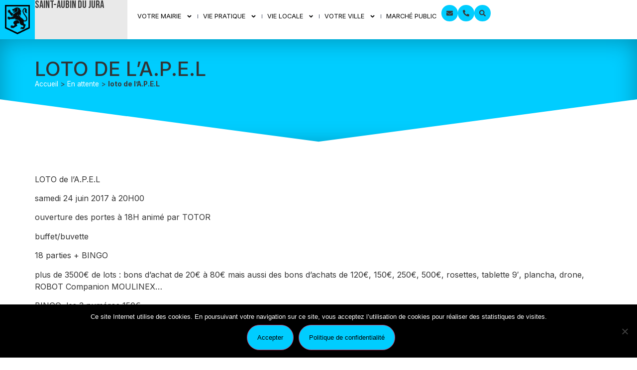

--- FILE ---
content_type: text/html; charset=UTF-8
request_url: https://www.saintaubindujura.fr/en-attente/loto-de-la-p-e-l/
body_size: 16807
content:
<!doctype html>
<html lang="fr-FR">
<head>
	<meta charset="UTF-8">
	<meta name="viewport" content="width=device-width, initial-scale=1">
	<link rel="profile" href="https://gmpg.org/xfn/11">
	<meta name='robots' content='index, follow, max-image-preview:large, max-snippet:-1, max-video-preview:-1' />
	<style>img:is([sizes="auto" i], [sizes^="auto," i]) { contain-intrinsic-size: 3000px 1500px }</style>
	
	<!-- This site is optimized with the Yoast SEO plugin v26.1.1 - https://yoast.com/wordpress/plugins/seo/ -->
	<title>loto de l&#039;A.P.E.L - Saint Aubin du Jura</title><link rel="preload" as="style" href="https://fonts.googleapis.com/css?family=Inter%3A100%2C100italic%2C200%2C200italic%2C300%2C300italic%2C400%2C400italic%2C500%2C500italic%2C600%2C600italic%2C700%2C700italic%2C800%2C800italic%2C900%2C900italic%7CInter%20Tight%3A100%2C100italic%2C200%2C200italic%2C300%2C300italic%2C400%2C400italic%2C500%2C500italic%2C600%2C600italic%2C700%2C700italic%2C800%2C800italic%2C900%2C900italic%7CBebas%20Neue%3A100%2C100italic%2C200%2C200italic%2C300%2C300italic%2C400%2C400italic%2C500%2C500italic%2C600%2C600italic%2C700%2C700italic%2C800%2C800italic%2C900%2C900italic%7COpen%20Sans%3A100%2C100italic%2C200%2C200italic%2C300%2C300italic%2C400%2C400italic%2C500%2C500italic%2C600%2C600italic%2C700%2C700italic%2C800%2C800italic%2C900%2C900italic&#038;display=swap" /><link rel="stylesheet" href="https://fonts.googleapis.com/css?family=Inter%3A100%2C100italic%2C200%2C200italic%2C300%2C300italic%2C400%2C400italic%2C500%2C500italic%2C600%2C600italic%2C700%2C700italic%2C800%2C800italic%2C900%2C900italic%7CInter%20Tight%3A100%2C100italic%2C200%2C200italic%2C300%2C300italic%2C400%2C400italic%2C500%2C500italic%2C600%2C600italic%2C700%2C700italic%2C800%2C800italic%2C900%2C900italic%7CBebas%20Neue%3A100%2C100italic%2C200%2C200italic%2C300%2C300italic%2C400%2C400italic%2C500%2C500italic%2C600%2C600italic%2C700%2C700italic%2C800%2C800italic%2C900%2C900italic%7COpen%20Sans%3A100%2C100italic%2C200%2C200italic%2C300%2C300italic%2C400%2C400italic%2C500%2C500italic%2C600%2C600italic%2C700%2C700italic%2C800%2C800italic%2C900%2C900italic&#038;display=swap" media="print" onload="this.media='all'" /><noscript><link rel="stylesheet" href="https://fonts.googleapis.com/css?family=Inter%3A100%2C100italic%2C200%2C200italic%2C300%2C300italic%2C400%2C400italic%2C500%2C500italic%2C600%2C600italic%2C700%2C700italic%2C800%2C800italic%2C900%2C900italic%7CInter%20Tight%3A100%2C100italic%2C200%2C200italic%2C300%2C300italic%2C400%2C400italic%2C500%2C500italic%2C600%2C600italic%2C700%2C700italic%2C800%2C800italic%2C900%2C900italic%7CBebas%20Neue%3A100%2C100italic%2C200%2C200italic%2C300%2C300italic%2C400%2C400italic%2C500%2C500italic%2C600%2C600italic%2C700%2C700italic%2C800%2C800italic%2C900%2C900italic%7COpen%20Sans%3A100%2C100italic%2C200%2C200italic%2C300%2C300italic%2C400%2C400italic%2C500%2C500italic%2C600%2C600italic%2C700%2C700italic%2C800%2C800italic%2C900%2C900italic&#038;display=swap" /></noscript><link rel="stylesheet" href="https://www.saintaubindujura.fr/wp-content/cache/min/1/f16051f07dd949661ba7c9d6400c12bc.css" media="all" data-minify="1" />
	<meta name="description" content="Mairie de Saint Aubin - loto de l&#039;A.P.E.L - Site officiel de la mairie de Saint Aubin du Jura" />
	<link rel="canonical" href="https://www.saintaubindujura.fr/en-attente/loto-de-la-p-e-l/" />
	<meta property="og:locale" content="fr_FR" />
	<meta property="og:type" content="article" />
	<meta property="og:title" content="loto de l&#039;A.P.E.L - Saint Aubin du Jura" />
	<meta property="og:description" content="Mairie de Saint Aubin - loto de l&#039;A.P.E.L - Site officiel de la mairie de Saint Aubin du Jura" />
	<meta property="og:url" content="https://www.saintaubindujura.fr/en-attente/loto-de-la-p-e-l/" />
	<meta property="og:site_name" content="Saint-Aubin du Jura" />
	<meta property="article:published_time" content="2017-06-17T06:15:43+00:00" />
	<meta property="article:modified_time" content="2025-10-11T19:59:00+00:00" />
	<meta property="og:image" content="https://www.saintaubindujura.fr/wp-content/uploads/2014/01/loto-2.jpg" />
	<meta property="og:image:width" content="355" />
	<meta property="og:image:height" content="291" />
	<meta property="og:image:type" content="image/jpeg" />
	<meta name="author" content="Mairie Mairie" />
	<meta name="twitter:label1" content="Écrit par" />
	<meta name="twitter:data1" content="Mairie Mairie" />
	<script type="application/ld+json" class="yoast-schema-graph">{"@context":"https://schema.org","@graph":[{"@type":"Article","@id":"https://www.saintaubindujura.fr/en-attente/loto-de-la-p-e-l/#article","isPartOf":{"@id":"https://www.saintaubindujura.fr/en-attente/loto-de-la-p-e-l/"},"author":{"name":"Mairie Mairie","@id":"https://www.saintaubindujura.fr/#/schema/person/915ebb208ed5e16255afa6be1db9617f"},"headline":"loto de l&rsquo;A.P.E.L","datePublished":"2017-06-17T06:15:43+00:00","dateModified":"2025-10-11T19:59:00+00:00","mainEntityOfPage":{"@id":"https://www.saintaubindujura.fr/en-attente/loto-de-la-p-e-l/"},"wordCount":79,"publisher":{"@id":"https://www.saintaubindujura.fr/#organization"},"image":{"@id":"https://www.saintaubindujura.fr/en-attente/loto-de-la-p-e-l/#primaryimage"},"thumbnailUrl":"https://www.saintaubindujura.fr/wp-content/uploads/2014/01/loto-2.jpg","articleSection":["En attente"],"inLanguage":"fr-FR"},{"@type":"WebPage","@id":"https://www.saintaubindujura.fr/en-attente/loto-de-la-p-e-l/","url":"https://www.saintaubindujura.fr/en-attente/loto-de-la-p-e-l/","name":"loto de l'A.P.E.L - Saint Aubin du Jura","isPartOf":{"@id":"https://www.saintaubindujura.fr/#website"},"primaryImageOfPage":{"@id":"https://www.saintaubindujura.fr/en-attente/loto-de-la-p-e-l/#primaryimage"},"image":{"@id":"https://www.saintaubindujura.fr/en-attente/loto-de-la-p-e-l/#primaryimage"},"thumbnailUrl":"https://www.saintaubindujura.fr/wp-content/uploads/2014/01/loto-2.jpg","datePublished":"2017-06-17T06:15:43+00:00","dateModified":"2025-10-11T19:59:00+00:00","description":"Mairie de Saint Aubin - loto de l'A.P.E.L - Site officiel de la mairie de Saint Aubin du Jura","breadcrumb":{"@id":"https://www.saintaubindujura.fr/en-attente/loto-de-la-p-e-l/#breadcrumb"},"inLanguage":"fr-FR","potentialAction":[{"@type":"ReadAction","target":["https://www.saintaubindujura.fr/en-attente/loto-de-la-p-e-l/"]}]},{"@type":"ImageObject","inLanguage":"fr-FR","@id":"https://www.saintaubindujura.fr/en-attente/loto-de-la-p-e-l/#primaryimage","url":"https://www.saintaubindujura.fr/wp-content/uploads/2014/01/loto-2.jpg","contentUrl":"https://www.saintaubindujura.fr/wp-content/uploads/2014/01/loto-2.jpg","width":355,"height":291},{"@type":"BreadcrumbList","@id":"https://www.saintaubindujura.fr/en-attente/loto-de-la-p-e-l/#breadcrumb","itemListElement":[{"@type":"ListItem","position":1,"name":"Accueil","item":"https://www.saintaubindujura.fr/"},{"@type":"ListItem","position":2,"name":"En attente","item":"https://www.saintaubindujura.fr/en-attente/"},{"@type":"ListItem","position":3,"name":"loto de l&rsquo;A.P.E.L"}]},{"@type":"WebSite","@id":"https://www.saintaubindujura.fr/#website","url":"https://www.saintaubindujura.fr/","name":"Saint-Aubin du Jura","description":"Site officiel de la commune de Saint-Aubin","publisher":{"@id":"https://www.saintaubindujura.fr/#organization"},"potentialAction":[{"@type":"SearchAction","target":{"@type":"EntryPoint","urlTemplate":"https://www.saintaubindujura.fr/?s={search_term_string}"},"query-input":{"@type":"PropertyValueSpecification","valueRequired":true,"valueName":"search_term_string"}}],"inLanguage":"fr-FR"},{"@type":"Organization","@id":"https://www.saintaubindujura.fr/#organization","name":"Saint-Aubin du Jura","url":"https://www.saintaubindujura.fr/","logo":{"@type":"ImageObject","inLanguage":"fr-FR","@id":"https://www.saintaubindujura.fr/#/schema/logo/image/","url":"https://www.saintaubindujura.fr/wp-content/uploads/2025/10/logo_sadj.png","contentUrl":"https://www.saintaubindujura.fr/wp-content/uploads/2025/10/logo_sadj.png","width":128,"height":150,"caption":"Saint-Aubin du Jura"},"image":{"@id":"https://www.saintaubindujura.fr/#/schema/logo/image/"}},{"@type":"Person","@id":"https://www.saintaubindujura.fr/#/schema/person/915ebb208ed5e16255afa6be1db9617f","name":"Mairie Mairie","image":{"@type":"ImageObject","inLanguage":"fr-FR","@id":"https://www.saintaubindujura.fr/#/schema/person/image/","url":"https://secure.gravatar.com/avatar/c2ae8f57bff105e26f23354cb78b82fe89f344b11897a4a20e8a7358b6164657?s=96&d=mm&r=g","contentUrl":"https://secure.gravatar.com/avatar/c2ae8f57bff105e26f23354cb78b82fe89f344b11897a4a20e8a7358b6164657?s=96&d=mm&r=g","caption":"Mairie Mairie"},"url":"https://www.saintaubindujura.fr/author/mairie/"}]}</script>
	<!-- / Yoast SEO plugin. -->


<link rel='dns-prefetch' href='//gmpg.org' />
<link rel='dns-prefetch' href='//fonts.googleapis.com' />
<link rel='dns-prefetch' href='//schema.org' />
<link rel='dns-prefetch' href='//fonts.gstatic.com' />
<link rel='dns-prefetch' href='//ajax.googleapis.com' />
<link rel='dns-prefetch' href='//www.google-analytics.com' />
<link href='https://fonts.gstatic.com' crossorigin rel='preconnect' />
<link rel="alternate" type="application/rss+xml" title="Saint-Aubin du Jura &raquo; Flux" href="https://www.saintaubindujura.fr/feed/" />
<link rel="alternate" type="application/rss+xml" title="Saint-Aubin du Jura &raquo; Flux des commentaires" href="https://www.saintaubindujura.fr/comments/feed/" />
<style id='wp-emoji-styles-inline-css'>

	img.wp-smiley, img.emoji {
		display: inline !important;
		border: none !important;
		box-shadow: none !important;
		height: 1em !important;
		width: 1em !important;
		margin: 0 0.07em !important;
		vertical-align: -0.1em !important;
		background: none !important;
		padding: 0 !important;
	}
</style>

<style id='global-styles-inline-css'>
:root{--wp--preset--aspect-ratio--square: 1;--wp--preset--aspect-ratio--4-3: 4/3;--wp--preset--aspect-ratio--3-4: 3/4;--wp--preset--aspect-ratio--3-2: 3/2;--wp--preset--aspect-ratio--2-3: 2/3;--wp--preset--aspect-ratio--16-9: 16/9;--wp--preset--aspect-ratio--9-16: 9/16;--wp--preset--color--black: #000000;--wp--preset--color--cyan-bluish-gray: #abb8c3;--wp--preset--color--white: #ffffff;--wp--preset--color--pale-pink: #f78da7;--wp--preset--color--vivid-red: #cf2e2e;--wp--preset--color--luminous-vivid-orange: #ff6900;--wp--preset--color--luminous-vivid-amber: #fcb900;--wp--preset--color--light-green-cyan: #7bdcb5;--wp--preset--color--vivid-green-cyan: #00d084;--wp--preset--color--pale-cyan-blue: #8ed1fc;--wp--preset--color--vivid-cyan-blue: #0693e3;--wp--preset--color--vivid-purple: #9b51e0;--wp--preset--gradient--vivid-cyan-blue-to-vivid-purple: linear-gradient(135deg,rgba(6,147,227,1) 0%,rgb(155,81,224) 100%);--wp--preset--gradient--light-green-cyan-to-vivid-green-cyan: linear-gradient(135deg,rgb(122,220,180) 0%,rgb(0,208,130) 100%);--wp--preset--gradient--luminous-vivid-amber-to-luminous-vivid-orange: linear-gradient(135deg,rgba(252,185,0,1) 0%,rgba(255,105,0,1) 100%);--wp--preset--gradient--luminous-vivid-orange-to-vivid-red: linear-gradient(135deg,rgba(255,105,0,1) 0%,rgb(207,46,46) 100%);--wp--preset--gradient--very-light-gray-to-cyan-bluish-gray: linear-gradient(135deg,rgb(238,238,238) 0%,rgb(169,184,195) 100%);--wp--preset--gradient--cool-to-warm-spectrum: linear-gradient(135deg,rgb(74,234,220) 0%,rgb(151,120,209) 20%,rgb(207,42,186) 40%,rgb(238,44,130) 60%,rgb(251,105,98) 80%,rgb(254,248,76) 100%);--wp--preset--gradient--blush-light-purple: linear-gradient(135deg,rgb(255,206,236) 0%,rgb(152,150,240) 100%);--wp--preset--gradient--blush-bordeaux: linear-gradient(135deg,rgb(254,205,165) 0%,rgb(254,45,45) 50%,rgb(107,0,62) 100%);--wp--preset--gradient--luminous-dusk: linear-gradient(135deg,rgb(255,203,112) 0%,rgb(199,81,192) 50%,rgb(65,88,208) 100%);--wp--preset--gradient--pale-ocean: linear-gradient(135deg,rgb(255,245,203) 0%,rgb(182,227,212) 50%,rgb(51,167,181) 100%);--wp--preset--gradient--electric-grass: linear-gradient(135deg,rgb(202,248,128) 0%,rgb(113,206,126) 100%);--wp--preset--gradient--midnight: linear-gradient(135deg,rgb(2,3,129) 0%,rgb(40,116,252) 100%);--wp--preset--font-size--small: 13px;--wp--preset--font-size--medium: 20px;--wp--preset--font-size--large: 36px;--wp--preset--font-size--x-large: 42px;--wp--preset--spacing--20: 0.44rem;--wp--preset--spacing--30: 0.67rem;--wp--preset--spacing--40: 1rem;--wp--preset--spacing--50: 1.5rem;--wp--preset--spacing--60: 2.25rem;--wp--preset--spacing--70: 3.38rem;--wp--preset--spacing--80: 5.06rem;--wp--preset--shadow--natural: 6px 6px 9px rgba(0, 0, 0, 0.2);--wp--preset--shadow--deep: 12px 12px 50px rgba(0, 0, 0, 0.4);--wp--preset--shadow--sharp: 6px 6px 0px rgba(0, 0, 0, 0.2);--wp--preset--shadow--outlined: 6px 6px 0px -3px rgba(255, 255, 255, 1), 6px 6px rgba(0, 0, 0, 1);--wp--preset--shadow--crisp: 6px 6px 0px rgba(0, 0, 0, 1);}:root { --wp--style--global--content-size: 800px;--wp--style--global--wide-size: 1200px; }:where(body) { margin: 0; }.wp-site-blocks > .alignleft { float: left; margin-right: 2em; }.wp-site-blocks > .alignright { float: right; margin-left: 2em; }.wp-site-blocks > .aligncenter { justify-content: center; margin-left: auto; margin-right: auto; }:where(.wp-site-blocks) > * { margin-block-start: 24px; margin-block-end: 0; }:where(.wp-site-blocks) > :first-child { margin-block-start: 0; }:where(.wp-site-blocks) > :last-child { margin-block-end: 0; }:root { --wp--style--block-gap: 24px; }:root :where(.is-layout-flow) > :first-child{margin-block-start: 0;}:root :where(.is-layout-flow) > :last-child{margin-block-end: 0;}:root :where(.is-layout-flow) > *{margin-block-start: 24px;margin-block-end: 0;}:root :where(.is-layout-constrained) > :first-child{margin-block-start: 0;}:root :where(.is-layout-constrained) > :last-child{margin-block-end: 0;}:root :where(.is-layout-constrained) > *{margin-block-start: 24px;margin-block-end: 0;}:root :where(.is-layout-flex){gap: 24px;}:root :where(.is-layout-grid){gap: 24px;}.is-layout-flow > .alignleft{float: left;margin-inline-start: 0;margin-inline-end: 2em;}.is-layout-flow > .alignright{float: right;margin-inline-start: 2em;margin-inline-end: 0;}.is-layout-flow > .aligncenter{margin-left: auto !important;margin-right: auto !important;}.is-layout-constrained > .alignleft{float: left;margin-inline-start: 0;margin-inline-end: 2em;}.is-layout-constrained > .alignright{float: right;margin-inline-start: 2em;margin-inline-end: 0;}.is-layout-constrained > .aligncenter{margin-left: auto !important;margin-right: auto !important;}.is-layout-constrained > :where(:not(.alignleft):not(.alignright):not(.alignfull)){max-width: var(--wp--style--global--content-size);margin-left: auto !important;margin-right: auto !important;}.is-layout-constrained > .alignwide{max-width: var(--wp--style--global--wide-size);}body .is-layout-flex{display: flex;}.is-layout-flex{flex-wrap: wrap;align-items: center;}.is-layout-flex > :is(*, div){margin: 0;}body .is-layout-grid{display: grid;}.is-layout-grid > :is(*, div){margin: 0;}body{padding-top: 0px;padding-right: 0px;padding-bottom: 0px;padding-left: 0px;}a:where(:not(.wp-element-button)){text-decoration: underline;}:root :where(.wp-element-button, .wp-block-button__link){background-color: #32373c;border-width: 0;color: #fff;font-family: inherit;font-size: inherit;line-height: inherit;padding: calc(0.667em + 2px) calc(1.333em + 2px);text-decoration: none;}.has-black-color{color: var(--wp--preset--color--black) !important;}.has-cyan-bluish-gray-color{color: var(--wp--preset--color--cyan-bluish-gray) !important;}.has-white-color{color: var(--wp--preset--color--white) !important;}.has-pale-pink-color{color: var(--wp--preset--color--pale-pink) !important;}.has-vivid-red-color{color: var(--wp--preset--color--vivid-red) !important;}.has-luminous-vivid-orange-color{color: var(--wp--preset--color--luminous-vivid-orange) !important;}.has-luminous-vivid-amber-color{color: var(--wp--preset--color--luminous-vivid-amber) !important;}.has-light-green-cyan-color{color: var(--wp--preset--color--light-green-cyan) !important;}.has-vivid-green-cyan-color{color: var(--wp--preset--color--vivid-green-cyan) !important;}.has-pale-cyan-blue-color{color: var(--wp--preset--color--pale-cyan-blue) !important;}.has-vivid-cyan-blue-color{color: var(--wp--preset--color--vivid-cyan-blue) !important;}.has-vivid-purple-color{color: var(--wp--preset--color--vivid-purple) !important;}.has-black-background-color{background-color: var(--wp--preset--color--black) !important;}.has-cyan-bluish-gray-background-color{background-color: var(--wp--preset--color--cyan-bluish-gray) !important;}.has-white-background-color{background-color: var(--wp--preset--color--white) !important;}.has-pale-pink-background-color{background-color: var(--wp--preset--color--pale-pink) !important;}.has-vivid-red-background-color{background-color: var(--wp--preset--color--vivid-red) !important;}.has-luminous-vivid-orange-background-color{background-color: var(--wp--preset--color--luminous-vivid-orange) !important;}.has-luminous-vivid-amber-background-color{background-color: var(--wp--preset--color--luminous-vivid-amber) !important;}.has-light-green-cyan-background-color{background-color: var(--wp--preset--color--light-green-cyan) !important;}.has-vivid-green-cyan-background-color{background-color: var(--wp--preset--color--vivid-green-cyan) !important;}.has-pale-cyan-blue-background-color{background-color: var(--wp--preset--color--pale-cyan-blue) !important;}.has-vivid-cyan-blue-background-color{background-color: var(--wp--preset--color--vivid-cyan-blue) !important;}.has-vivid-purple-background-color{background-color: var(--wp--preset--color--vivid-purple) !important;}.has-black-border-color{border-color: var(--wp--preset--color--black) !important;}.has-cyan-bluish-gray-border-color{border-color: var(--wp--preset--color--cyan-bluish-gray) !important;}.has-white-border-color{border-color: var(--wp--preset--color--white) !important;}.has-pale-pink-border-color{border-color: var(--wp--preset--color--pale-pink) !important;}.has-vivid-red-border-color{border-color: var(--wp--preset--color--vivid-red) !important;}.has-luminous-vivid-orange-border-color{border-color: var(--wp--preset--color--luminous-vivid-orange) !important;}.has-luminous-vivid-amber-border-color{border-color: var(--wp--preset--color--luminous-vivid-amber) !important;}.has-light-green-cyan-border-color{border-color: var(--wp--preset--color--light-green-cyan) !important;}.has-vivid-green-cyan-border-color{border-color: var(--wp--preset--color--vivid-green-cyan) !important;}.has-pale-cyan-blue-border-color{border-color: var(--wp--preset--color--pale-cyan-blue) !important;}.has-vivid-cyan-blue-border-color{border-color: var(--wp--preset--color--vivid-cyan-blue) !important;}.has-vivid-purple-border-color{border-color: var(--wp--preset--color--vivid-purple) !important;}.has-vivid-cyan-blue-to-vivid-purple-gradient-background{background: var(--wp--preset--gradient--vivid-cyan-blue-to-vivid-purple) !important;}.has-light-green-cyan-to-vivid-green-cyan-gradient-background{background: var(--wp--preset--gradient--light-green-cyan-to-vivid-green-cyan) !important;}.has-luminous-vivid-amber-to-luminous-vivid-orange-gradient-background{background: var(--wp--preset--gradient--luminous-vivid-amber-to-luminous-vivid-orange) !important;}.has-luminous-vivid-orange-to-vivid-red-gradient-background{background: var(--wp--preset--gradient--luminous-vivid-orange-to-vivid-red) !important;}.has-very-light-gray-to-cyan-bluish-gray-gradient-background{background: var(--wp--preset--gradient--very-light-gray-to-cyan-bluish-gray) !important;}.has-cool-to-warm-spectrum-gradient-background{background: var(--wp--preset--gradient--cool-to-warm-spectrum) !important;}.has-blush-light-purple-gradient-background{background: var(--wp--preset--gradient--blush-light-purple) !important;}.has-blush-bordeaux-gradient-background{background: var(--wp--preset--gradient--blush-bordeaux) !important;}.has-luminous-dusk-gradient-background{background: var(--wp--preset--gradient--luminous-dusk) !important;}.has-pale-ocean-gradient-background{background: var(--wp--preset--gradient--pale-ocean) !important;}.has-electric-grass-gradient-background{background: var(--wp--preset--gradient--electric-grass) !important;}.has-midnight-gradient-background{background: var(--wp--preset--gradient--midnight) !important;}.has-small-font-size{font-size: var(--wp--preset--font-size--small) !important;}.has-medium-font-size{font-size: var(--wp--preset--font-size--medium) !important;}.has-large-font-size{font-size: var(--wp--preset--font-size--large) !important;}.has-x-large-font-size{font-size: var(--wp--preset--font-size--x-large) !important;}
:root :where(.wp-block-pullquote){font-size: 1.5em;line-height: 1.6;}
</style>





<link rel='stylesheet' id='elementor-post-7743-css' href='https://www.saintaubindujura.fr/wp-content/uploads/elementor/css/post-7743.css?ver=1769475870' media='all' />













<link rel='stylesheet' id='elementor-post-7804-css' href='https://www.saintaubindujura.fr/wp-content/uploads/elementor/css/post-7804.css?ver=1769475871' media='all' />
<link rel='stylesheet' id='elementor-post-7829-css' href='https://www.saintaubindujura.fr/wp-content/uploads/elementor/css/post-7829.css?ver=1769475871' media='all' />
<link rel='stylesheet' id='elementor-post-7998-css' href='https://www.saintaubindujura.fr/wp-content/uploads/elementor/css/post-7998.css?ver=1769475871' media='all' />

<style id='rocket-lazyload-inline-css'>
.rll-youtube-player{position:relative;padding-bottom:56.23%;height:0;overflow:hidden;max-width:100%;}.rll-youtube-player:focus-within{outline: 2px solid currentColor;outline-offset: 5px;}.rll-youtube-player iframe{position:absolute;top:0;left:0;width:100%;height:100%;z-index:100;background:0 0}.rll-youtube-player img{bottom:0;display:block;left:0;margin:auto;max-width:100%;width:100%;position:absolute;right:0;top:0;border:none;height:auto;-webkit-transition:.4s all;-moz-transition:.4s all;transition:.4s all}.rll-youtube-player img:hover{-webkit-filter:brightness(75%)}.rll-youtube-player .play{height:100%;width:100%;left:0;top:0;position:absolute;background:url(https://www.saintaubindujura.fr/wp-content/plugins/wp-rocket/assets/img/youtube.png) no-repeat center;background-color: transparent !important;cursor:pointer;border:none;}.wp-embed-responsive .wp-has-aspect-ratio .rll-youtube-player{position:absolute;padding-bottom:0;width:100%;height:100%;top:0;bottom:0;left:0;right:0}
</style>




<script src="https://www.saintaubindujura.fr/wp-includes/js/jquery/jquery.min.js?ver=3.7.1" id="jquery-core-js"></script>

<link rel="https://api.w.org/" href="https://www.saintaubindujura.fr/wp-json/" /><link rel="alternate" title="JSON" type="application/json" href="https://www.saintaubindujura.fr/wp-json/wp/v2/posts/3294" /><link rel="EditURI" type="application/rsd+xml" title="RSD" href="https://www.saintaubindujura.fr/xmlrpc.php?rsd" />
<meta name="generator" content="WordPress 6.8.3" />
<link rel='shortlink' href='https://www.saintaubindujura.fr/?p=3294' />
<link rel="alternate" title="oEmbed (JSON)" type="application/json+oembed" href="https://www.saintaubindujura.fr/wp-json/oembed/1.0/embed?url=https%3A%2F%2Fwww.saintaubindujura.fr%2Fen-attente%2Floto-de-la-p-e-l%2F" />
<link rel="alternate" title="oEmbed (XML)" type="text/xml+oembed" href="https://www.saintaubindujura.fr/wp-json/oembed/1.0/embed?url=https%3A%2F%2Fwww.saintaubindujura.fr%2Fen-attente%2Floto-de-la-p-e-l%2F&#038;format=xml" />
<meta name="generator" content="Elementor 3.32.4; features: e_font_icon_svg, additional_custom_breakpoints; settings: css_print_method-external, google_font-enabled, font_display-swap">
			<style>
				.e-con.e-parent:nth-of-type(n+4):not(.e-lazyloaded):not(.e-no-lazyload),
				.e-con.e-parent:nth-of-type(n+4):not(.e-lazyloaded):not(.e-no-lazyload) * {
					background-image: none !important;
				}
				@media screen and (max-height: 1024px) {
					.e-con.e-parent:nth-of-type(n+3):not(.e-lazyloaded):not(.e-no-lazyload),
					.e-con.e-parent:nth-of-type(n+3):not(.e-lazyloaded):not(.e-no-lazyload) * {
						background-image: none !important;
					}
				}
				@media screen and (max-height: 640px) {
					.e-con.e-parent:nth-of-type(n+2):not(.e-lazyloaded):not(.e-no-lazyload),
					.e-con.e-parent:nth-of-type(n+2):not(.e-lazyloaded):not(.e-no-lazyload) * {
						background-image: none !important;
					}
				}
			</style>
			<link rel="icon" href="https://www.saintaubindujura.fr/wp-content/uploads/2025/10/cropped-logo_saint-aubin-32x32.png" sizes="32x32" />
<link rel="icon" href="https://www.saintaubindujura.fr/wp-content/uploads/2025/10/cropped-logo_saint-aubin-192x192.png" sizes="192x192" />
<link rel="apple-touch-icon" href="https://www.saintaubindujura.fr/wp-content/uploads/2025/10/cropped-logo_saint-aubin-180x180.png" />
<meta name="msapplication-TileImage" content="https://www.saintaubindujura.fr/wp-content/uploads/2025/10/cropped-logo_saint-aubin-270x270.png" />
		<style id="wp-custom-css">
			p:last-child { margin-bottom: 0 !important; }
/* GRILLE */
.subcats-articles-grid {
    display: grid;
    grid-template-columns: repeat(auto-fill, minmax(250px, 1fr));
    gap: 20px;
}

.subcategory-card,
.post-card {
    padding: 0 0 15px 0;
	border-radius:0 0 10px 10px;
    border: 1px solid #ccc;
    text-align: center;
    transition: transform 0.3s;
}

.subcategory-card:hover,
.post-card:hover {
    transform: translateY(-5px);
}
.subcategory-image,
.post-image {
    width: 100%;
    height: auto;
		max-height: 200px;
    margin-bottom: 10px;
}
.subcategory-card h3, .post-card h3{
	font-size:1.3em;
	margin: 0 10px;
}
.subcategory-card p, .post-card p{
	color:#333333;
	margin: 0 10px;
	overflow:hidden;
}
/* Titres */
body:not(.home) h2{
	font-size:3em;
	margin-top:2rem;
}
body:not(.home) h2:after {
    content: "";
    display: block;
    width: 60px;
    height: 4px;
    background: var(--e-global-color-primary);
    margin: 20px 0 40px 0;
}
.elementor-slide-heading:after {
    content: "";
    display: block;
    width: 60px;
    height: 4px;
    background: #FFFFFF;
    margin: 25px 0;
}
hr {
    margin: 40px 0 !important;
}
.hentry ul {
margin-bottom:20px;
}
	.hentry p a[target=_blank]:before {
		content: url([data-uri]);
	margin: 0 5px 0 0px;
}
blockquote {
  background: #f9f9f9;
  border-left: 6px solid #ccc;
  margin: 1.5em 0;
  padding: 0.5em 15px;
}
blockquote:before {
  color: #ccc;
  font-size: 4em;
  line-height: 0.1em;
  margin-right: 0.25em;
  vertical-align: -0.4em;
}
blockquote p {
  display: inline;
}		</style>
		<noscript><style id="rocket-lazyload-nojs-css">.rll-youtube-player, [data-lazy-src]{display:none !important;}</style></noscript></head>
<body class="wp-singular post-template-default single single-post postid-3294 single-format-standard wp-custom-logo wp-embed-responsive wp-theme-hello-elementor wp-child-theme-hello-theme-child-master cookies-not-set hello-elementor-default elementor-default elementor-kit-7743 elementor-page-7998">


<a class="skip-link screen-reader-text" href="#content">Aller au contenu</a>

		<header data-elementor-type="header" data-elementor-id="7804" class="elementor elementor-7804 elementor-location-header" data-elementor-post-type="elementor_library">
			<div class="elementor-element elementor-element-cecd178 e-con-full e-flex e-con e-parent" data-id="cecd178" data-element_type="container" data-settings="{&quot;background_background&quot;:&quot;classic&quot;}">
		<div class="elementor-element elementor-element-76c5f60 e-con-full e-flex e-con e-child" data-id="76c5f60" data-element_type="container" data-settings="{&quot;background_background&quot;:&quot;classic&quot;}">
				<div class="elementor-element elementor-element-d8a676c elementor-widget elementor-widget-image" data-id="d8a676c" data-element_type="widget" data-widget_type="image.default">
																<a href="https://www.saintaubindujura.fr/">
							<img width="128" height="150" src="data:image/svg+xml,%3Csvg%20xmlns='http://www.w3.org/2000/svg'%20viewBox='0%200%20128%20150'%3E%3C/svg%3E" class="elementor-animation-grow attachment-full size-full wp-image-7762" alt="Logo Saint-Aubin du Jura" data-lazy-src="https://www.saintaubindujura.fr/wp-content/uploads/2025/10/logo_sadj.png" /><noscript><img width="128" height="150" src="https://www.saintaubindujura.fr/wp-content/uploads/2025/10/logo_sadj.png" class="elementor-animation-grow attachment-full size-full wp-image-7762" alt="Logo Saint-Aubin du Jura" /></noscript>								</a>
															</div>
				<div class="elementor-element elementor-element-089dc74 elementor-widget elementor-widget-heading" data-id="089dc74" data-element_type="widget" data-widget_type="heading.default">
					<h3 class="elementor-heading-title elementor-size-default"><a href="https://www.saintaubindujura.fr/">Saint-Aubin du Jura</a></h3>				</div>
				</div>
		<div class="elementor-element elementor-element-ee43de7 e-con-full e-flex e-con e-child" data-id="ee43de7" data-element_type="container">
				<div class="elementor-element elementor-element-34e71fa elementor-nav-menu__align-end elementor-nav-menu--stretch elementor-nav-menu--dropdown-tablet elementor-nav-menu__text-align-aside elementor-nav-menu--toggle elementor-nav-menu--burger elementor-widget elementor-widget-nav-menu" data-id="34e71fa" data-element_type="widget" data-settings="{&quot;full_width&quot;:&quot;stretch&quot;,&quot;submenu_icon&quot;:{&quot;value&quot;:&quot;&lt;svg aria-hidden=\&quot;true\&quot; class=\&quot;e-font-icon-svg e-fas-angle-down\&quot; viewBox=\&quot;0 0 320 512\&quot; xmlns=\&quot;http:\/\/www.w3.org\/2000\/svg\&quot;&gt;&lt;path d=\&quot;M143 352.3L7 216.3c-9.4-9.4-9.4-24.6 0-33.9l22.6-22.6c9.4-9.4 24.6-9.4 33.9 0l96.4 96.4 96.4-96.4c9.4-9.4 24.6-9.4 33.9 0l22.6 22.6c9.4 9.4 9.4 24.6 0 33.9l-136 136c-9.2 9.4-24.4 9.4-33.8 0z\&quot;&gt;&lt;\/path&gt;&lt;\/svg&gt;&quot;,&quot;library&quot;:&quot;fa-solid&quot;},&quot;layout&quot;:&quot;horizontal&quot;,&quot;toggle&quot;:&quot;burger&quot;}" data-widget_type="nav-menu.default">
								<nav aria-label="Menu" class="elementor-nav-menu--main elementor-nav-menu__container elementor-nav-menu--layout-horizontal e--pointer-none">
				<ul id="menu-1-34e71fa" class="elementor-nav-menu"><li class="menu-item menu-item-type-taxonomy menu-item-object-category menu-item-has-children menu-item-272"><a href="https://www.saintaubindujura.fr/votre-mairie/" class="elementor-item">Votre mairie</a>
<ul class="sub-menu elementor-nav-menu--dropdown">
	<li class="menu-item menu-item-type-taxonomy menu-item-object-category menu-item-has-children menu-item-273"><a href="https://www.saintaubindujura.fr/votre-mairie/conseil-municipal/" class="elementor-sub-item">Conseil municipal</a>
	<ul class="sub-menu elementor-nav-menu--dropdown">
		<li class="menu-item menu-item-type-post_type menu-item-object-post menu-item-280"><a href="https://www.saintaubindujura.fr/votre-mairie/conseil-municipal/vos-elus/" class="elementor-sub-item">Vos élus</a></li>
		<li class="menu-item menu-item-type-post_type menu-item-object-post menu-item-325"><a href="https://www.saintaubindujura.fr/votre-mairie/conseil-municipal/delegues-organismes-exterieurs/" class="elementor-sub-item">Délégués de la commune au sein d’organismes extérieurs</a></li>
		<li class="menu-item menu-item-type-post_type menu-item-object-post menu-item-3372"><a href="https://www.saintaubindujura.fr/votre-mairie/conseil-municipal/finances-communales/" class="elementor-sub-item">Finances communales</a></li>
		<li class="menu-item menu-item-type-post_type menu-item-object-post menu-item-1528"><a href="https://www.saintaubindujura.fr/votre-mairie/conseil-municipal/bulletin-municipal/" class="elementor-sub-item">Bulletin municipal</a></li>
		<li class="menu-item menu-item-type-post_type menu-item-object-post menu-item-1529"><a href="https://www.saintaubindujura.fr/votre-mairie/conseil-municipal/compte-rendu-du-conseil-municipal/" class="elementor-sub-item">Séances du conseil municipal</a></li>
	</ul>
</li>
	<li class="menu-item menu-item-type-post_type menu-item-object-post menu-item-500"><a href="https://www.saintaubindujura.fr/votre-mairie/les-services-municipaux/" class="elementor-sub-item">Les services municipaux</a></li>
	<li class="menu-item menu-item-type-post_type menu-item-object-post menu-item-496"><a href="https://www.saintaubindujura.fr/votre-mairie/le-centre-communal-daction-sociale/" class="elementor-sub-item">Le Centre Communal d’Action Sociale</a></li>
	<li class="menu-item menu-item-type-post_type menu-item-object-post menu-item-387"><a href="https://www.saintaubindujura.fr/votre-mairie/communaute-dagglomeration-du-grand-dole/" class="elementor-sub-item">Communauté d’Agglomération du Grand Dole</a></li>
	<li class="menu-item menu-item-type-taxonomy menu-item-object-category menu-item-has-children menu-item-2156"><a href="https://www.saintaubindujura.fr/votre-mairie/emploi/" class="elementor-sub-item">Offre d&#8217;emploi</a>
	<ul class="sub-menu elementor-nav-menu--dropdown">
		<li class="menu-item menu-item-type-post_type menu-item-object-post menu-item-2224"><a href="https://www.saintaubindujura.fr/votre-mairie/emploi/emploi-saisonnier/" class="elementor-sub-item">Emploi saisonnier</a></li>
	</ul>
</li>
	<li class="menu-item menu-item-type-post_type menu-item-object-page menu-item-8243"><a href="https://www.saintaubindujura.fr/contact/" class="elementor-sub-item">Nous contacter</a></li>
</ul>
</li>
<li class="menu-item menu-item-type-taxonomy menu-item-object-category menu-item-has-children menu-item-269"><a href="https://www.saintaubindujura.fr/vie-pratique/" class="elementor-item">Vie Pratique</a>
<ul class="sub-menu elementor-nav-menu--dropdown">
	<li class="menu-item menu-item-type-taxonomy menu-item-object-category menu-item-has-children menu-item-274"><a href="https://www.saintaubindujura.fr/vie-pratique/demarches-et-services/" class="elementor-sub-item">Démarches</a>
	<ul class="sub-menu elementor-nav-menu--dropdown">
		<li class="menu-item menu-item-type-post_type menu-item-object-post menu-item-278"><a href="https://www.saintaubindujura.fr/vie-pratique/demarches-et-services/papiers-didentite/" class="elementor-sub-item">Papiers d’identité</a></li>
		<li class="menu-item menu-item-type-post_type menu-item-object-post menu-item-288"><a href="https://www.saintaubindujura.fr/vie-pratique/demarches-et-services/elections/" class="elementor-sub-item">Elections</a></li>
		<li class="menu-item menu-item-type-post_type menu-item-object-post menu-item-6595"><a href="https://www.saintaubindujura.fr/vie-pratique/demarches-et-services/demandes-dautorisations-durbanisme/" class="elementor-sub-item">Demandes d’autorisations d’urbanisme</a></li>
		<li class="menu-item menu-item-type-post_type menu-item-object-post menu-item-289"><a href="https://www.saintaubindujura.fr/vie-pratique/demarches-et-services/actes-detat-civil/" class="elementor-sub-item">Actes d’état civil</a></li>
		<li class="menu-item menu-item-type-post_type menu-item-object-post menu-item-290"><a href="https://www.saintaubindujura.fr/vie-pratique/demarches-et-services/certificats-et-attestations/" class="elementor-sub-item">Certificats et attestations</a></li>
		<li class="menu-item menu-item-type-post_type menu-item-object-post menu-item-1329"><a href="https://www.saintaubindujura.fr/vie-pratique/demarches-et-services/recensement-militaire/" class="elementor-sub-item">Recensement militaire</a></li>
		<li class="menu-item menu-item-type-post_type menu-item-object-post menu-item-1328"><a href="https://www.saintaubindujura.fr/vie-pratique/demarches-et-services/sortie-de-territoire/" class="elementor-sub-item">Sortie de territoire</a></li>
		<li class="menu-item menu-item-type-post_type menu-item-object-post menu-item-2829"><a href="https://www.saintaubindujura.fr/vie-pratique/demarches-et-services/organisation-dun-evenement/" class="elementor-sub-item">Organisation d’un évènement</a></li>
	</ul>
</li>
	<li class="menu-item menu-item-type-taxonomy menu-item-object-category menu-item-has-children menu-item-8197"><a href="https://www.saintaubindujura.fr/vie-pratique/services/" class="elementor-sub-item">Services</a>
	<ul class="sub-menu elementor-nav-menu--dropdown">
		<li class="menu-item menu-item-type-post_type menu-item-object-post menu-item-531"><a href="https://www.saintaubindujura.fr/vie-pratique/services/location-salle-des-fetes/" class="elementor-sub-item">Location Salle des Fêtes</a></li>
		<li class="menu-item menu-item-type-post_type menu-item-object-post menu-item-392"><a href="https://www.saintaubindujura.fr/vie-pratique/services/le-service-de-portage-de-repas-a-domicile/" class="elementor-sub-item">Le service de portage de repas à domicile</a></li>
		<li class="menu-item menu-item-type-post_type menu-item-object-post menu-item-5455"><a href="https://www.saintaubindujura.fr/vie-pratique/services/maison-de-service-au-public-chaussin/" class="elementor-sub-item">Maison de service au public (CHAUSSIN)</a></li>
		<li class="menu-item menu-item-type-post_type menu-item-object-post menu-item-536"><a href="https://www.saintaubindujura.fr/vie-pratique/services/logements/" class="elementor-sub-item">Logements</a></li>
		<li class="menu-item menu-item-type-post_type menu-item-object-post menu-item-3895"><a href="https://www.saintaubindujura.fr/vie-pratique/services/traitement-des-dechets/" class="elementor-sub-item">Traitement des déchets</a></li>
		<li class="menu-item menu-item-type-post_type menu-item-object-post menu-item-8198"><a href="https://www.saintaubindujura.fr/vie-pratique/services/decheterie/" class="elementor-sub-item">Végéterie</a></li>
		<li class="menu-item menu-item-type-post_type menu-item-object-post menu-item-3871"><a href="https://www.saintaubindujura.fr/vie-pratique/services/eau-et-assainissement/" class="elementor-sub-item">Eau et assainissement</a></li>
		<li class="menu-item menu-item-type-post_type menu-item-object-post menu-item-1891"><a href="https://www.saintaubindujura.fr/vie-pratique/services/le-mediateur-national-de-lenergie/" class="elementor-sub-item">Le médiateur national de l’énergie</a></li>
		<li class="menu-item menu-item-type-post_type menu-item-object-post menu-item-535"><a href="https://www.saintaubindujura.fr/vie-pratique/services/le-transport-du-grand-dole/" class="elementor-sub-item">Le transport du Grand Dole</a></li>
	</ul>
</li>
	<li class="menu-item menu-item-type-taxonomy menu-item-object-category menu-item-has-children menu-item-271"><a href="https://www.saintaubindujura.fr/vie-pratique/scolaire/" class="elementor-sub-item">Scolaire</a>
	<ul class="sub-menu elementor-nav-menu--dropdown">
		<li class="menu-item menu-item-type-post_type menu-item-object-post menu-item-389"><a href="https://www.saintaubindujura.fr/vie-pratique/scolaire/enseignement/" class="elementor-sub-item">Enseignement</a></li>
		<li class="menu-item menu-item-type-post_type menu-item-object-post menu-item-388"><a href="https://www.saintaubindujura.fr/vie-pratique/scolaire/restauration-scolaire/" class="elementor-sub-item">Restauration scolaire</a></li>
		<li class="menu-item menu-item-type-post_type menu-item-object-post menu-item-521"><a href="https://www.saintaubindujura.fr/vie-pratique/scolaire/transports-scolaires/" class="elementor-sub-item">Transports scolaires</a></li>
	</ul>
</li>
	<li class="menu-item menu-item-type-taxonomy menu-item-object-category menu-item-has-children menu-item-270"><a href="https://www.saintaubindujura.fr/vie-pratique/enfance-jeunesse/" class="elementor-sub-item">Enfance &#8211; Jeunesse</a>
	<ul class="sub-menu elementor-nav-menu--dropdown">
		<li class="menu-item menu-item-type-post_type menu-item-object-post menu-item-7578"><a href="https://www.saintaubindujura.fr/vie-pratique/enfance-jeunesse/aide-pour-le-permis-de-conduire/" class="elementor-sub-item">Aide pour le permis de conduire</a></li>
		<li class="menu-item menu-item-type-post_type menu-item-object-post menu-item-7574"><a href="https://www.saintaubindujura.fr/vie-pratique/enfance-jeunesse/aide-pour-le-transport/" class="elementor-sub-item">Aide pour le transport</a></li>
		<li class="menu-item menu-item-type-post_type menu-item-object-post menu-item-537"><a href="https://www.saintaubindujura.fr/vie-pratique/enfance-jeunesse/centre-de-loisirs/" class="elementor-sub-item">Accueil de Loisirs</a></li>
		<li class="menu-item menu-item-type-post_type menu-item-object-post menu-item-548"><a href="https://www.saintaubindujura.fr/vie-pratique/enfance-jeunesse/relais-assistantes-maternelles/" class="elementor-sub-item">Relais Assistantes Maternelles</a></li>
	</ul>
</li>
	<li class="menu-item menu-item-type-taxonomy menu-item-object-category menu-item-has-children menu-item-2973"><a href="https://www.saintaubindujura.fr/vie-pratique/informations-municipale/" class="elementor-sub-item">Informations municipales</a>
	<ul class="sub-menu elementor-nav-menu--dropdown">
		<li class="menu-item menu-item-type-post_type menu-item-object-post menu-item-2978"><a href="https://www.saintaubindujura.fr/vie-pratique/informations-municipale/eclairage-public/" class="elementor-sub-item">Eclairage public</a></li>
		<li class="menu-item menu-item-type-post_type menu-item-object-post menu-item-3291"><a href="https://www.saintaubindujura.fr/vie-pratique/informations-municipale/extrait-reglementation-bruit/" class="elementor-sub-item">Extrait règlementation  bruit</a></li>
		<li class="menu-item menu-item-type-post_type menu-item-object-post menu-item-2041"><a href="https://www.saintaubindujura.fr/vie-pratique/services/decheterie/" class="elementor-sub-item">Végéterie</a></li>
		<li class="menu-item menu-item-type-post_type menu-item-object-post menu-item-4659"><a href="https://www.saintaubindujura.fr/vie-pratique/informations-municipale/tri-sictom/" class="elementor-sub-item">Tri SICTOM</a></li>
		<li class="menu-item menu-item-type-post_type menu-item-object-post menu-item-8199"><a href="https://www.saintaubindujura.fr/vie-pratique/informations-municipale/message-gendarmerie/" class="elementor-sub-item">Message Gendarmerie</a></li>
		<li class="menu-item menu-item-type-post_type menu-item-object-post menu-item-3920"><a href="https://www.saintaubindujura.fr/vie-pratique/informations-municipale/qualite-de-lair/" class="elementor-sub-item">Qualité de l’air</a></li>
		<li class="menu-item menu-item-type-post_type menu-item-object-post menu-item-8222"><a href="https://www.saintaubindujura.fr/vie-pratique/informations-municipale/demarchage-aupres-de-la-population/" class="elementor-sub-item">Démarchage auprès de la population</a></li>
	</ul>
</li>
	<li class="menu-item menu-item-type-taxonomy menu-item-object-category menu-item-4258"><a href="https://www.saintaubindujura.fr/vie-pratique/plan-local-durbanisme-intercommunal/" class="elementor-sub-item">Plan Local d&rsquo;Urbanisme intercommunal</a></li>
	<li class="menu-item menu-item-type-post_type menu-item-object-post menu-item-276"><a href="https://www.saintaubindujura.fr/vie-pratique/liens-utiles/" class="elementor-sub-item">Liens utiles</a></li>
</ul>
</li>
<li class="menu-item menu-item-type-taxonomy menu-item-object-category menu-item-has-children menu-item-268"><a href="https://www.saintaubindujura.fr/vie-locale/" class="elementor-item">Vie Locale</a>
<ul class="sub-menu elementor-nav-menu--dropdown">
	<li class="menu-item menu-item-type-taxonomy menu-item-object-category menu-item-has-children menu-item-543"><a href="https://www.saintaubindujura.fr/vie-locale/associations/" class="elementor-sub-item">Associations</a>
	<ul class="sub-menu elementor-nav-menu--dropdown">
		<li class="menu-item menu-item-type-post_type menu-item-object-post menu-item-544"><a href="https://www.saintaubindujura.fr/vie-locale/associations/association-sportive/" class="elementor-sub-item">Associations sportives</a></li>
		<li class="menu-item menu-item-type-post_type menu-item-object-post menu-item-559"><a href="https://www.saintaubindujura.fr/vie-locale/associations/associations-loisirs-culture/" class="elementor-sub-item">Associations Loisirs et Culture</a></li>
		<li class="menu-item menu-item-type-post_type menu-item-object-post menu-item-562"><a href="https://www.saintaubindujura.fr/vie-locale/associations/associations-educatives-sociales/" class="elementor-sub-item">Associations éducatives et sociales</a></li>
		<li class="menu-item menu-item-type-post_type menu-item-object-post menu-item-867"><a href="https://www.saintaubindujura.fr/vie-locale/associations/autres-associations/" class="elementor-sub-item">Autres Associations</a></li>
	</ul>
</li>
	<li class="menu-item menu-item-type-taxonomy menu-item-object-category menu-item-has-children menu-item-876"><a href="https://www.saintaubindujura.fr/vie-locale/commerces-et-services/" class="elementor-sub-item">Commerces et services</a>
	<ul class="sub-menu elementor-nav-menu--dropdown">
		<li class="menu-item menu-item-type-post_type menu-item-object-post menu-item-877"><a href="https://www.saintaubindujura.fr/vie-locale/commerces-et-services/artisans-commercants/" class="elementor-sub-item">Artisans et Commerçants</a></li>
		<li class="menu-item menu-item-type-post_type menu-item-object-post menu-item-880"><a href="https://www.saintaubindujura.fr/vie-locale/commerces-et-services/services-sante/" class="elementor-sub-item">Services et Santé</a></li>
	</ul>
</li>
	<li class="menu-item menu-item-type-post_type menu-item-object-post menu-item-8223"><a href="https://www.saintaubindujura.fr/vie-locale/sante/" class="elementor-sub-item">Santé</a></li>
	<li class="menu-item menu-item-type-post_type menu-item-object-post menu-item-277"><a href="https://www.saintaubindujura.fr/vie-locale/marche-hebdomadaire/" class="elementor-sub-item">Marché hebdomadaire</a></li>
</ul>
</li>
<li class="menu-item menu-item-type-taxonomy menu-item-object-category menu-item-has-children menu-item-266"><a href="https://www.saintaubindujura.fr/votre-ville/" class="elementor-item">Votre ville</a>
<ul class="sub-menu elementor-nav-menu--dropdown">
	<li class="menu-item menu-item-type-post_type menu-item-object-post menu-item-279"><a href="https://www.saintaubindujura.fr/votre-ville/presentation-de-la-commune/" class="elementor-sub-item">Présentation de la commune</a></li>
	<li class="menu-item menu-item-type-post_type menu-item-object-post menu-item-1342"><a href="https://www.saintaubindujura.fr/votre-ville/historique-saint-aubin/" class="elementor-sub-item">Historique de Saint-Aubin</a></li>
	<li class="menu-item menu-item-type-post_type menu-item-object-post menu-item-707"><a href="https://www.saintaubindujura.fr/votre-ville/leglise/" class="elementor-sub-item">L’église</a></li>
	<li class="menu-item menu-item-type-post_type menu-item-object-post menu-item-474"><a href="https://www.saintaubindujura.fr/votre-ville/les-rues-saint-aubin/" class="elementor-sub-item">Les rues de Saint-Aubin</a></li>
	<li class="menu-item menu-item-type-post_type menu-item-object-post menu-item-477"><a href="https://www.saintaubindujura.fr/votre-ville/les-cours-deau/" class="elementor-sub-item">Les cours d’eau</a></li>
	<li class="menu-item menu-item-type-post_type menu-item-object-post menu-item-566"><a href="https://www.saintaubindujura.fr/votre-ville/losier/" class="elementor-sub-item">L’osier</a></li>
	<li class="menu-item menu-item-type-post_type menu-item-object-post menu-item-1472"><a href="https://www.saintaubindujura.fr/votre-ville/foret/" class="elementor-sub-item">La forêt</a></li>
	<li class="menu-item menu-item-type-taxonomy menu-item-object-category menu-item-4395"><a href="https://www.saintaubindujura.fr/travaux/" class="elementor-sub-item">Travaux</a></li>
	<li class="menu-item menu-item-type-post_type menu-item-object-post menu-item-1346"><a href="https://www.saintaubindujura.fr/votre-ville/les-transports/" class="elementor-sub-item">Les transports</a></li>
	<li class="menu-item menu-item-type-taxonomy menu-item-object-category menu-item-has-children menu-item-4970"><a href="https://www.saintaubindujura.fr/votre-ville/biodiversite/" class="elementor-sub-item">Biodiversité</a>
	<ul class="sub-menu elementor-nav-menu--dropdown">
		<li class="menu-item menu-item-type-post_type menu-item-object-post menu-item-4977"><a href="https://www.saintaubindujura.fr/votre-ville/biodiversite/la-biodiversite-de-saint-aubin-en-photo/" class="elementor-sub-item">La biodiversité animale de Saint Aubin en photo</a></li>
		<li class="menu-item menu-item-type-post_type menu-item-object-post menu-item-5019"><a href="https://www.saintaubindujura.fr/votre-ville/biodiversite/la-biodiversite-vegetale-de-saint-aubin-en-photo/" class="elementor-sub-item">La biodiversité végétale de Saint-Aubin en photo</a></li>
		<li class="menu-item menu-item-type-post_type menu-item-object-post menu-item-4988"><a href="https://www.saintaubindujura.fr/votre-ville/biodiversite/biodiversitedesmaresdelacommune/" class="elementor-sub-item">Biodiversité les mares de la commune</a></li>
	</ul>
</li>
</ul>
</li>
<li class="menu-item menu-item-type-taxonomy menu-item-object-category menu-item-5577"><a href="https://www.saintaubindujura.fr/travaux/marche-public/" class="elementor-item">Marché public</a></li>
</ul>			</nav>
					<div class="elementor-menu-toggle" role="button" tabindex="0" aria-label="Permuter le menu" aria-expanded="false">
			<svg aria-hidden="true" role="presentation" class="elementor-menu-toggle__icon--open e-font-icon-svg e-eicon-menu-bar" viewBox="0 0 1000 1000" xmlns="http://www.w3.org/2000/svg"><path d="M104 333H896C929 333 958 304 958 271S929 208 896 208H104C71 208 42 237 42 271S71 333 104 333ZM104 583H896C929 583 958 554 958 521S929 458 896 458H104C71 458 42 487 42 521S71 583 104 583ZM104 833H896C929 833 958 804 958 771S929 708 896 708H104C71 708 42 737 42 771S71 833 104 833Z"></path></svg><svg aria-hidden="true" role="presentation" class="elementor-menu-toggle__icon--close e-font-icon-svg e-eicon-close" viewBox="0 0 1000 1000" xmlns="http://www.w3.org/2000/svg"><path d="M742 167L500 408 258 167C246 154 233 150 217 150 196 150 179 158 167 167 154 179 150 196 150 212 150 229 154 242 171 254L408 500 167 742C138 771 138 800 167 829 196 858 225 858 254 829L496 587 738 829C750 842 767 846 783 846 800 846 817 842 829 829 842 817 846 804 846 783 846 767 842 750 829 737L588 500 833 258C863 229 863 200 833 171 804 137 775 137 742 167Z"></path></svg>		</div>
					<nav class="elementor-nav-menu--dropdown elementor-nav-menu__container" aria-hidden="true">
				<ul id="menu-2-34e71fa" class="elementor-nav-menu"><li class="menu-item menu-item-type-taxonomy menu-item-object-category menu-item-has-children menu-item-272"><a href="https://www.saintaubindujura.fr/votre-mairie/" class="elementor-item" tabindex="-1">Votre mairie</a>
<ul class="sub-menu elementor-nav-menu--dropdown">
	<li class="menu-item menu-item-type-taxonomy menu-item-object-category menu-item-has-children menu-item-273"><a href="https://www.saintaubindujura.fr/votre-mairie/conseil-municipal/" class="elementor-sub-item" tabindex="-1">Conseil municipal</a>
	<ul class="sub-menu elementor-nav-menu--dropdown">
		<li class="menu-item menu-item-type-post_type menu-item-object-post menu-item-280"><a href="https://www.saintaubindujura.fr/votre-mairie/conseil-municipal/vos-elus/" class="elementor-sub-item" tabindex="-1">Vos élus</a></li>
		<li class="menu-item menu-item-type-post_type menu-item-object-post menu-item-325"><a href="https://www.saintaubindujura.fr/votre-mairie/conseil-municipal/delegues-organismes-exterieurs/" class="elementor-sub-item" tabindex="-1">Délégués de la commune au sein d’organismes extérieurs</a></li>
		<li class="menu-item menu-item-type-post_type menu-item-object-post menu-item-3372"><a href="https://www.saintaubindujura.fr/votre-mairie/conseil-municipal/finances-communales/" class="elementor-sub-item" tabindex="-1">Finances communales</a></li>
		<li class="menu-item menu-item-type-post_type menu-item-object-post menu-item-1528"><a href="https://www.saintaubindujura.fr/votre-mairie/conseil-municipal/bulletin-municipal/" class="elementor-sub-item" tabindex="-1">Bulletin municipal</a></li>
		<li class="menu-item menu-item-type-post_type menu-item-object-post menu-item-1529"><a href="https://www.saintaubindujura.fr/votre-mairie/conseil-municipal/compte-rendu-du-conseil-municipal/" class="elementor-sub-item" tabindex="-1">Séances du conseil municipal</a></li>
	</ul>
</li>
	<li class="menu-item menu-item-type-post_type menu-item-object-post menu-item-500"><a href="https://www.saintaubindujura.fr/votre-mairie/les-services-municipaux/" class="elementor-sub-item" tabindex="-1">Les services municipaux</a></li>
	<li class="menu-item menu-item-type-post_type menu-item-object-post menu-item-496"><a href="https://www.saintaubindujura.fr/votre-mairie/le-centre-communal-daction-sociale/" class="elementor-sub-item" tabindex="-1">Le Centre Communal d’Action Sociale</a></li>
	<li class="menu-item menu-item-type-post_type menu-item-object-post menu-item-387"><a href="https://www.saintaubindujura.fr/votre-mairie/communaute-dagglomeration-du-grand-dole/" class="elementor-sub-item" tabindex="-1">Communauté d’Agglomération du Grand Dole</a></li>
	<li class="menu-item menu-item-type-taxonomy menu-item-object-category menu-item-has-children menu-item-2156"><a href="https://www.saintaubindujura.fr/votre-mairie/emploi/" class="elementor-sub-item" tabindex="-1">Offre d&#8217;emploi</a>
	<ul class="sub-menu elementor-nav-menu--dropdown">
		<li class="menu-item menu-item-type-post_type menu-item-object-post menu-item-2224"><a href="https://www.saintaubindujura.fr/votre-mairie/emploi/emploi-saisonnier/" class="elementor-sub-item" tabindex="-1">Emploi saisonnier</a></li>
	</ul>
</li>
	<li class="menu-item menu-item-type-post_type menu-item-object-page menu-item-8243"><a href="https://www.saintaubindujura.fr/contact/" class="elementor-sub-item" tabindex="-1">Nous contacter</a></li>
</ul>
</li>
<li class="menu-item menu-item-type-taxonomy menu-item-object-category menu-item-has-children menu-item-269"><a href="https://www.saintaubindujura.fr/vie-pratique/" class="elementor-item" tabindex="-1">Vie Pratique</a>
<ul class="sub-menu elementor-nav-menu--dropdown">
	<li class="menu-item menu-item-type-taxonomy menu-item-object-category menu-item-has-children menu-item-274"><a href="https://www.saintaubindujura.fr/vie-pratique/demarches-et-services/" class="elementor-sub-item" tabindex="-1">Démarches</a>
	<ul class="sub-menu elementor-nav-menu--dropdown">
		<li class="menu-item menu-item-type-post_type menu-item-object-post menu-item-278"><a href="https://www.saintaubindujura.fr/vie-pratique/demarches-et-services/papiers-didentite/" class="elementor-sub-item" tabindex="-1">Papiers d’identité</a></li>
		<li class="menu-item menu-item-type-post_type menu-item-object-post menu-item-288"><a href="https://www.saintaubindujura.fr/vie-pratique/demarches-et-services/elections/" class="elementor-sub-item" tabindex="-1">Elections</a></li>
		<li class="menu-item menu-item-type-post_type menu-item-object-post menu-item-6595"><a href="https://www.saintaubindujura.fr/vie-pratique/demarches-et-services/demandes-dautorisations-durbanisme/" class="elementor-sub-item" tabindex="-1">Demandes d’autorisations d’urbanisme</a></li>
		<li class="menu-item menu-item-type-post_type menu-item-object-post menu-item-289"><a href="https://www.saintaubindujura.fr/vie-pratique/demarches-et-services/actes-detat-civil/" class="elementor-sub-item" tabindex="-1">Actes d’état civil</a></li>
		<li class="menu-item menu-item-type-post_type menu-item-object-post menu-item-290"><a href="https://www.saintaubindujura.fr/vie-pratique/demarches-et-services/certificats-et-attestations/" class="elementor-sub-item" tabindex="-1">Certificats et attestations</a></li>
		<li class="menu-item menu-item-type-post_type menu-item-object-post menu-item-1329"><a href="https://www.saintaubindujura.fr/vie-pratique/demarches-et-services/recensement-militaire/" class="elementor-sub-item" tabindex="-1">Recensement militaire</a></li>
		<li class="menu-item menu-item-type-post_type menu-item-object-post menu-item-1328"><a href="https://www.saintaubindujura.fr/vie-pratique/demarches-et-services/sortie-de-territoire/" class="elementor-sub-item" tabindex="-1">Sortie de territoire</a></li>
		<li class="menu-item menu-item-type-post_type menu-item-object-post menu-item-2829"><a href="https://www.saintaubindujura.fr/vie-pratique/demarches-et-services/organisation-dun-evenement/" class="elementor-sub-item" tabindex="-1">Organisation d’un évènement</a></li>
	</ul>
</li>
	<li class="menu-item menu-item-type-taxonomy menu-item-object-category menu-item-has-children menu-item-8197"><a href="https://www.saintaubindujura.fr/vie-pratique/services/" class="elementor-sub-item" tabindex="-1">Services</a>
	<ul class="sub-menu elementor-nav-menu--dropdown">
		<li class="menu-item menu-item-type-post_type menu-item-object-post menu-item-531"><a href="https://www.saintaubindujura.fr/vie-pratique/services/location-salle-des-fetes/" class="elementor-sub-item" tabindex="-1">Location Salle des Fêtes</a></li>
		<li class="menu-item menu-item-type-post_type menu-item-object-post menu-item-392"><a href="https://www.saintaubindujura.fr/vie-pratique/services/le-service-de-portage-de-repas-a-domicile/" class="elementor-sub-item" tabindex="-1">Le service de portage de repas à domicile</a></li>
		<li class="menu-item menu-item-type-post_type menu-item-object-post menu-item-5455"><a href="https://www.saintaubindujura.fr/vie-pratique/services/maison-de-service-au-public-chaussin/" class="elementor-sub-item" tabindex="-1">Maison de service au public (CHAUSSIN)</a></li>
		<li class="menu-item menu-item-type-post_type menu-item-object-post menu-item-536"><a href="https://www.saintaubindujura.fr/vie-pratique/services/logements/" class="elementor-sub-item" tabindex="-1">Logements</a></li>
		<li class="menu-item menu-item-type-post_type menu-item-object-post menu-item-3895"><a href="https://www.saintaubindujura.fr/vie-pratique/services/traitement-des-dechets/" class="elementor-sub-item" tabindex="-1">Traitement des déchets</a></li>
		<li class="menu-item menu-item-type-post_type menu-item-object-post menu-item-8198"><a href="https://www.saintaubindujura.fr/vie-pratique/services/decheterie/" class="elementor-sub-item" tabindex="-1">Végéterie</a></li>
		<li class="menu-item menu-item-type-post_type menu-item-object-post menu-item-3871"><a href="https://www.saintaubindujura.fr/vie-pratique/services/eau-et-assainissement/" class="elementor-sub-item" tabindex="-1">Eau et assainissement</a></li>
		<li class="menu-item menu-item-type-post_type menu-item-object-post menu-item-1891"><a href="https://www.saintaubindujura.fr/vie-pratique/services/le-mediateur-national-de-lenergie/" class="elementor-sub-item" tabindex="-1">Le médiateur national de l’énergie</a></li>
		<li class="menu-item menu-item-type-post_type menu-item-object-post menu-item-535"><a href="https://www.saintaubindujura.fr/vie-pratique/services/le-transport-du-grand-dole/" class="elementor-sub-item" tabindex="-1">Le transport du Grand Dole</a></li>
	</ul>
</li>
	<li class="menu-item menu-item-type-taxonomy menu-item-object-category menu-item-has-children menu-item-271"><a href="https://www.saintaubindujura.fr/vie-pratique/scolaire/" class="elementor-sub-item" tabindex="-1">Scolaire</a>
	<ul class="sub-menu elementor-nav-menu--dropdown">
		<li class="menu-item menu-item-type-post_type menu-item-object-post menu-item-389"><a href="https://www.saintaubindujura.fr/vie-pratique/scolaire/enseignement/" class="elementor-sub-item" tabindex="-1">Enseignement</a></li>
		<li class="menu-item menu-item-type-post_type menu-item-object-post menu-item-388"><a href="https://www.saintaubindujura.fr/vie-pratique/scolaire/restauration-scolaire/" class="elementor-sub-item" tabindex="-1">Restauration scolaire</a></li>
		<li class="menu-item menu-item-type-post_type menu-item-object-post menu-item-521"><a href="https://www.saintaubindujura.fr/vie-pratique/scolaire/transports-scolaires/" class="elementor-sub-item" tabindex="-1">Transports scolaires</a></li>
	</ul>
</li>
	<li class="menu-item menu-item-type-taxonomy menu-item-object-category menu-item-has-children menu-item-270"><a href="https://www.saintaubindujura.fr/vie-pratique/enfance-jeunesse/" class="elementor-sub-item" tabindex="-1">Enfance &#8211; Jeunesse</a>
	<ul class="sub-menu elementor-nav-menu--dropdown">
		<li class="menu-item menu-item-type-post_type menu-item-object-post menu-item-7578"><a href="https://www.saintaubindujura.fr/vie-pratique/enfance-jeunesse/aide-pour-le-permis-de-conduire/" class="elementor-sub-item" tabindex="-1">Aide pour le permis de conduire</a></li>
		<li class="menu-item menu-item-type-post_type menu-item-object-post menu-item-7574"><a href="https://www.saintaubindujura.fr/vie-pratique/enfance-jeunesse/aide-pour-le-transport/" class="elementor-sub-item" tabindex="-1">Aide pour le transport</a></li>
		<li class="menu-item menu-item-type-post_type menu-item-object-post menu-item-537"><a href="https://www.saintaubindujura.fr/vie-pratique/enfance-jeunesse/centre-de-loisirs/" class="elementor-sub-item" tabindex="-1">Accueil de Loisirs</a></li>
		<li class="menu-item menu-item-type-post_type menu-item-object-post menu-item-548"><a href="https://www.saintaubindujura.fr/vie-pratique/enfance-jeunesse/relais-assistantes-maternelles/" class="elementor-sub-item" tabindex="-1">Relais Assistantes Maternelles</a></li>
	</ul>
</li>
	<li class="menu-item menu-item-type-taxonomy menu-item-object-category menu-item-has-children menu-item-2973"><a href="https://www.saintaubindujura.fr/vie-pratique/informations-municipale/" class="elementor-sub-item" tabindex="-1">Informations municipales</a>
	<ul class="sub-menu elementor-nav-menu--dropdown">
		<li class="menu-item menu-item-type-post_type menu-item-object-post menu-item-2978"><a href="https://www.saintaubindujura.fr/vie-pratique/informations-municipale/eclairage-public/" class="elementor-sub-item" tabindex="-1">Eclairage public</a></li>
		<li class="menu-item menu-item-type-post_type menu-item-object-post menu-item-3291"><a href="https://www.saintaubindujura.fr/vie-pratique/informations-municipale/extrait-reglementation-bruit/" class="elementor-sub-item" tabindex="-1">Extrait règlementation  bruit</a></li>
		<li class="menu-item menu-item-type-post_type menu-item-object-post menu-item-2041"><a href="https://www.saintaubindujura.fr/vie-pratique/services/decheterie/" class="elementor-sub-item" tabindex="-1">Végéterie</a></li>
		<li class="menu-item menu-item-type-post_type menu-item-object-post menu-item-4659"><a href="https://www.saintaubindujura.fr/vie-pratique/informations-municipale/tri-sictom/" class="elementor-sub-item" tabindex="-1">Tri SICTOM</a></li>
		<li class="menu-item menu-item-type-post_type menu-item-object-post menu-item-8199"><a href="https://www.saintaubindujura.fr/vie-pratique/informations-municipale/message-gendarmerie/" class="elementor-sub-item" tabindex="-1">Message Gendarmerie</a></li>
		<li class="menu-item menu-item-type-post_type menu-item-object-post menu-item-3920"><a href="https://www.saintaubindujura.fr/vie-pratique/informations-municipale/qualite-de-lair/" class="elementor-sub-item" tabindex="-1">Qualité de l’air</a></li>
		<li class="menu-item menu-item-type-post_type menu-item-object-post menu-item-8222"><a href="https://www.saintaubindujura.fr/vie-pratique/informations-municipale/demarchage-aupres-de-la-population/" class="elementor-sub-item" tabindex="-1">Démarchage auprès de la population</a></li>
	</ul>
</li>
	<li class="menu-item menu-item-type-taxonomy menu-item-object-category menu-item-4258"><a href="https://www.saintaubindujura.fr/vie-pratique/plan-local-durbanisme-intercommunal/" class="elementor-sub-item" tabindex="-1">Plan Local d&rsquo;Urbanisme intercommunal</a></li>
	<li class="menu-item menu-item-type-post_type menu-item-object-post menu-item-276"><a href="https://www.saintaubindujura.fr/vie-pratique/liens-utiles/" class="elementor-sub-item" tabindex="-1">Liens utiles</a></li>
</ul>
</li>
<li class="menu-item menu-item-type-taxonomy menu-item-object-category menu-item-has-children menu-item-268"><a href="https://www.saintaubindujura.fr/vie-locale/" class="elementor-item" tabindex="-1">Vie Locale</a>
<ul class="sub-menu elementor-nav-menu--dropdown">
	<li class="menu-item menu-item-type-taxonomy menu-item-object-category menu-item-has-children menu-item-543"><a href="https://www.saintaubindujura.fr/vie-locale/associations/" class="elementor-sub-item" tabindex="-1">Associations</a>
	<ul class="sub-menu elementor-nav-menu--dropdown">
		<li class="menu-item menu-item-type-post_type menu-item-object-post menu-item-544"><a href="https://www.saintaubindujura.fr/vie-locale/associations/association-sportive/" class="elementor-sub-item" tabindex="-1">Associations sportives</a></li>
		<li class="menu-item menu-item-type-post_type menu-item-object-post menu-item-559"><a href="https://www.saintaubindujura.fr/vie-locale/associations/associations-loisirs-culture/" class="elementor-sub-item" tabindex="-1">Associations Loisirs et Culture</a></li>
		<li class="menu-item menu-item-type-post_type menu-item-object-post menu-item-562"><a href="https://www.saintaubindujura.fr/vie-locale/associations/associations-educatives-sociales/" class="elementor-sub-item" tabindex="-1">Associations éducatives et sociales</a></li>
		<li class="menu-item menu-item-type-post_type menu-item-object-post menu-item-867"><a href="https://www.saintaubindujura.fr/vie-locale/associations/autres-associations/" class="elementor-sub-item" tabindex="-1">Autres Associations</a></li>
	</ul>
</li>
	<li class="menu-item menu-item-type-taxonomy menu-item-object-category menu-item-has-children menu-item-876"><a href="https://www.saintaubindujura.fr/vie-locale/commerces-et-services/" class="elementor-sub-item" tabindex="-1">Commerces et services</a>
	<ul class="sub-menu elementor-nav-menu--dropdown">
		<li class="menu-item menu-item-type-post_type menu-item-object-post menu-item-877"><a href="https://www.saintaubindujura.fr/vie-locale/commerces-et-services/artisans-commercants/" class="elementor-sub-item" tabindex="-1">Artisans et Commerçants</a></li>
		<li class="menu-item menu-item-type-post_type menu-item-object-post menu-item-880"><a href="https://www.saintaubindujura.fr/vie-locale/commerces-et-services/services-sante/" class="elementor-sub-item" tabindex="-1">Services et Santé</a></li>
	</ul>
</li>
	<li class="menu-item menu-item-type-post_type menu-item-object-post menu-item-8223"><a href="https://www.saintaubindujura.fr/vie-locale/sante/" class="elementor-sub-item" tabindex="-1">Santé</a></li>
	<li class="menu-item menu-item-type-post_type menu-item-object-post menu-item-277"><a href="https://www.saintaubindujura.fr/vie-locale/marche-hebdomadaire/" class="elementor-sub-item" tabindex="-1">Marché hebdomadaire</a></li>
</ul>
</li>
<li class="menu-item menu-item-type-taxonomy menu-item-object-category menu-item-has-children menu-item-266"><a href="https://www.saintaubindujura.fr/votre-ville/" class="elementor-item" tabindex="-1">Votre ville</a>
<ul class="sub-menu elementor-nav-menu--dropdown">
	<li class="menu-item menu-item-type-post_type menu-item-object-post menu-item-279"><a href="https://www.saintaubindujura.fr/votre-ville/presentation-de-la-commune/" class="elementor-sub-item" tabindex="-1">Présentation de la commune</a></li>
	<li class="menu-item menu-item-type-post_type menu-item-object-post menu-item-1342"><a href="https://www.saintaubindujura.fr/votre-ville/historique-saint-aubin/" class="elementor-sub-item" tabindex="-1">Historique de Saint-Aubin</a></li>
	<li class="menu-item menu-item-type-post_type menu-item-object-post menu-item-707"><a href="https://www.saintaubindujura.fr/votre-ville/leglise/" class="elementor-sub-item" tabindex="-1">L’église</a></li>
	<li class="menu-item menu-item-type-post_type menu-item-object-post menu-item-474"><a href="https://www.saintaubindujura.fr/votre-ville/les-rues-saint-aubin/" class="elementor-sub-item" tabindex="-1">Les rues de Saint-Aubin</a></li>
	<li class="menu-item menu-item-type-post_type menu-item-object-post menu-item-477"><a href="https://www.saintaubindujura.fr/votre-ville/les-cours-deau/" class="elementor-sub-item" tabindex="-1">Les cours d’eau</a></li>
	<li class="menu-item menu-item-type-post_type menu-item-object-post menu-item-566"><a href="https://www.saintaubindujura.fr/votre-ville/losier/" class="elementor-sub-item" tabindex="-1">L’osier</a></li>
	<li class="menu-item menu-item-type-post_type menu-item-object-post menu-item-1472"><a href="https://www.saintaubindujura.fr/votre-ville/foret/" class="elementor-sub-item" tabindex="-1">La forêt</a></li>
	<li class="menu-item menu-item-type-taxonomy menu-item-object-category menu-item-4395"><a href="https://www.saintaubindujura.fr/travaux/" class="elementor-sub-item" tabindex="-1">Travaux</a></li>
	<li class="menu-item menu-item-type-post_type menu-item-object-post menu-item-1346"><a href="https://www.saintaubindujura.fr/votre-ville/les-transports/" class="elementor-sub-item" tabindex="-1">Les transports</a></li>
	<li class="menu-item menu-item-type-taxonomy menu-item-object-category menu-item-has-children menu-item-4970"><a href="https://www.saintaubindujura.fr/votre-ville/biodiversite/" class="elementor-sub-item" tabindex="-1">Biodiversité</a>
	<ul class="sub-menu elementor-nav-menu--dropdown">
		<li class="menu-item menu-item-type-post_type menu-item-object-post menu-item-4977"><a href="https://www.saintaubindujura.fr/votre-ville/biodiversite/la-biodiversite-de-saint-aubin-en-photo/" class="elementor-sub-item" tabindex="-1">La biodiversité animale de Saint Aubin en photo</a></li>
		<li class="menu-item menu-item-type-post_type menu-item-object-post menu-item-5019"><a href="https://www.saintaubindujura.fr/votre-ville/biodiversite/la-biodiversite-vegetale-de-saint-aubin-en-photo/" class="elementor-sub-item" tabindex="-1">La biodiversité végétale de Saint-Aubin en photo</a></li>
		<li class="menu-item menu-item-type-post_type menu-item-object-post menu-item-4988"><a href="https://www.saintaubindujura.fr/votre-ville/biodiversite/biodiversitedesmaresdelacommune/" class="elementor-sub-item" tabindex="-1">Biodiversité les mares de la commune</a></li>
	</ul>
</li>
</ul>
</li>
<li class="menu-item menu-item-type-taxonomy menu-item-object-category menu-item-5577"><a href="https://www.saintaubindujura.fr/travaux/marche-public/" class="elementor-item" tabindex="-1">Marché public</a></li>
</ul>			</nav>
						</div>
				<div class="elementor-element elementor-element-89999ca elementor-align-center elementor-widget elementor-widget-button" data-id="89999ca" data-element_type="widget" data-widget_type="button.default">
										<a class="elementor-button elementor-button-link elementor-size-sm" href="https://www.saintaubindujura.fr/contact/">
						<span class="elementor-button-content-wrapper">
						<span class="elementor-button-icon">
				<svg aria-hidden="true" class="e-font-icon-svg e-fas-envelope" viewBox="0 0 512 512" xmlns="http://www.w3.org/2000/svg"><path d="M502.3 190.8c3.9-3.1 9.7-.2 9.7 4.7V400c0 26.5-21.5 48-48 48H48c-26.5 0-48-21.5-48-48V195.6c0-5 5.7-7.8 9.7-4.7 22.4 17.4 52.1 39.5 154.1 113.6 21.1 15.4 56.7 47.8 92.2 47.6 35.7.3 72-32.8 92.3-47.6 102-74.1 131.6-96.3 154-113.7zM256 320c23.2.4 56.6-29.2 73.4-41.4 132.7-96.3 142.8-104.7 173.4-128.7 5.8-4.5 9.2-11.5 9.2-18.9v-19c0-26.5-21.5-48-48-48H48C21.5 64 0 85.5 0 112v19c0 7.4 3.4 14.3 9.2 18.9 30.6 23.9 40.7 32.4 173.4 128.7 16.8 12.2 50.2 41.8 73.4 41.4z"></path></svg>			</span>
								</span>
					</a>
								</div>
				<div class="elementor-element elementor-element-846ffaf elementor-align-center elementor-widget elementor-widget-button" data-id="846ffaf" data-element_type="widget" data-widget_type="button.default">
										<a class="elementor-button elementor-button-link elementor-size-sm" href="https://www.saintaubindujura.fr/contact/">
						<span class="elementor-button-content-wrapper">
						<span class="elementor-button-icon">
				<svg aria-hidden="true" class="e-font-icon-svg e-fas-phone-alt" viewBox="0 0 512 512" xmlns="http://www.w3.org/2000/svg"><path d="M497.39 361.8l-112-48a24 24 0 0 0-28 6.9l-49.6 60.6A370.66 370.66 0 0 1 130.6 204.11l60.6-49.6a23.94 23.94 0 0 0 6.9-28l-48-112A24.16 24.16 0 0 0 122.6.61l-104 24A24 24 0 0 0 0 48c0 256.5 207.9 464 464 464a24 24 0 0 0 23.4-18.6l24-104a24.29 24.29 0 0 0-14.01-27.6z"></path></svg>			</span>
								</span>
					</a>
								</div>
				<div class="elementor-element elementor-element-a8bb0c2 elementor-align-center elementor-widget elementor-widget-button" data-id="a8bb0c2" data-element_type="widget" data-widget_type="button.default">
										<a class="elementor-button elementor-button-link elementor-size-sm" href="https://www.saintaubindujura.fr/?s">
						<span class="elementor-button-content-wrapper">
						<span class="elementor-button-icon">
				<svg aria-hidden="true" class="e-font-icon-svg e-fas-search" viewBox="0 0 512 512" xmlns="http://www.w3.org/2000/svg"><path d="M505 442.7L405.3 343c-4.5-4.5-10.6-7-17-7H372c27.6-35.3 44-79.7 44-128C416 93.1 322.9 0 208 0S0 93.1 0 208s93.1 208 208 208c48.3 0 92.7-16.4 128-44v16.3c0 6.4 2.5 12.5 7 17l99.7 99.7c9.4 9.4 24.6 9.4 33.9 0l28.3-28.3c9.4-9.4 9.4-24.6.1-34zM208 336c-70.7 0-128-57.2-128-128 0-70.7 57.2-128 128-128 70.7 0 128 57.2 128 128 0 70.7-57.2 128-128 128z"></path></svg>			</span>
								</span>
					</a>
								</div>
				</div>
				</div>
				</header>
				<div data-elementor-type="single-post" data-elementor-id="7998" class="elementor elementor-7998 elementor-location-single post-3294 post type-post status-publish format-standard has-post-thumbnail hentry category-en-attente" data-elementor-post-type="elementor_library">
			<div class="elementor-element elementor-element-5ec99cf e-flex e-con-boxed e-con e-parent" data-id="5ec99cf" data-element_type="container" data-settings="{&quot;background_background&quot;:&quot;classic&quot;,&quot;shape_divider_bottom&quot;:&quot;triangle&quot;,&quot;shape_divider_bottom_negative&quot;:&quot;yes&quot;}">
					<div class="e-con-inner">
				<div class="elementor-shape elementor-shape-bottom" aria-hidden="true" data-negative="true">
			<svg xmlns="http://www.w3.org/2000/svg" viewBox="0 0 1000 100" preserveAspectRatio="none">
	<path class="elementor-shape-fill" d="M500.2,94.7L0,0v100h1000V0L500.2,94.7z"/>
</svg>		</div>
				<div class="elementor-element elementor-element-0926d72 elementor-widget elementor-widget-theme-post-title elementor-page-title elementor-widget-heading" data-id="0926d72" data-element_type="widget" data-widget_type="theme-post-title.default">
					<h1 class="elementor-heading-title elementor-size-default">loto de l&rsquo;A.P.E.L</h1>				</div>
				<div class="elementor-element elementor-element-0fe27af elementor-widget elementor-widget-breadcrumbs" data-id="0fe27af" data-element_type="widget" data-widget_type="breadcrumbs.default">
					<p id="breadcrumbs"><span><span><a href="https://www.saintaubindujura.fr/">Accueil</a></span> &gt; <span><a href="https://www.saintaubindujura.fr/en-attente/">En attente</a></span> &gt; <span class="breadcrumb_last" aria-current="page"><strong>loto de l&rsquo;A.P.E.L</strong></span></span></p>				</div>
					</div>
				</div>
		<div class="elementor-element elementor-element-b5c0cce e-flex e-con-boxed e-con e-parent" data-id="b5c0cce" data-element_type="container">
					<div class="e-con-inner">
				<div class="elementor-element elementor-element-d6da941 elementor-widget elementor-widget-theme-post-content" data-id="d6da941" data-element_type="widget" data-widget_type="theme-post-content.default">
					<p>LOTO de l&rsquo;A.P.E.L</p>
<p>samedi 24 juin 2017 à 20H00</p>
<p>ouverture des portes à 18H animé par TOTOR</p>
<p>buffet/buvette</p>
<p>18 parties + BINGO</p>
<p>plus de 3500€ de lots : bons d&rsquo;achat de 20€ à 80€ mais aussi des bons d&rsquo;achats de 120€, 150€, 250€, 500€, rosettes, tablette 9&prime;, plancha, drone, ROBOT Companion MOULINEX&#8230;</p>
<p>BINGO  les 3 numéros 150€</p>
<p>prix des cartons : 1 carton 6€, 2 cartons 11€, 3 cartons 15€</p>
<p>5€ le carton supplémentaire</p>
<p>4 cartons achetés le 5ème offert. Plaque de 6 : 20€</p>
<p>réservations au 06 19 64 96 31 AUX HEURES DES REPAS</p>
				</div>
					</div>
				</div>
				</div>
				<footer data-elementor-type="footer" data-elementor-id="7829" class="elementor elementor-7829 elementor-location-footer" data-elementor-post-type="elementor_library">
			<div class="elementor-element elementor-element-3d87417 e-flex e-con-boxed e-con e-parent" data-id="3d87417" data-element_type="container" data-settings="{&quot;background_background&quot;:&quot;classic&quot;}">
					<div class="e-con-inner">
		<div class="elementor-element elementor-element-03439b7 e-con-full e-flex e-con e-child" data-id="03439b7" data-element_type="container">
				<div class="elementor-element elementor-element-74f9464 titre-decor blanc elementor-widget elementor-widget-heading" data-id="74f9464" data-element_type="widget" data-widget_type="heading.default">
					<h3 class="elementor-heading-title elementor-size-default">Nous contacter</h3>				</div>
				<div class="elementor-element elementor-element-ca737b0 elementor-widget-divider--view-line elementor-widget elementor-widget-divider" data-id="ca737b0" data-element_type="widget" data-widget_type="divider.default">
							<div class="elementor-divider">
			<span class="elementor-divider-separator">
						</span>
		</div>
						</div>
				<div class="elementor-element elementor-element-77da6f9 elementor-widget__width-initial elementor-widget-mobile__width-inherit elementor-widget-tablet__width-inherit elementor-widget elementor-widget-text-editor" data-id="77da6f9" data-element_type="widget" data-widget_type="text-editor.default">
									<p>Que ce soit par mail ou par téléphone, vous pourrez nous contacter et prendre rendez-vous pour vos démarches et vos demandes</p>								</div>
				<div class="elementor-element elementor-element-48ec85e elementor-invisible elementor-widget elementor-widget-button" data-id="48ec85e" data-element_type="widget" data-settings="{&quot;_animation&quot;:&quot;shake&quot;,&quot;_animation_delay&quot;:300}" data-widget_type="button.default">
										<a class="elementor-button elementor-button-link elementor-size-sm" href="#">
						<span class="elementor-button-content-wrapper">
									<span class="elementor-button-text">Nous contacter</span>
					</span>
					</a>
								</div>
				</div>
		<div class="elementor-element elementor-element-c19c43b e-con-full e-flex e-con e-child" data-id="c19c43b" data-element_type="container" data-settings="{&quot;background_background&quot;:&quot;classic&quot;}">
				<div class="elementor-element elementor-element-5ce96e2 elementor-widget__width-initial elementor-widget-mobile__width-inherit elementor-widget elementor-widget-text-editor" data-id="5ce96e2" data-element_type="widget" data-widget_type="text-editor.default">
									<p>Et pour suivre toutes nos actualités, retrouvez-nous sur</p>								</div>
				<div class="elementor-element elementor-element-41f7a80 elementor-invisible elementor-widget elementor-widget-image" data-id="41f7a80" data-element_type="widget" data-settings="{&quot;_animation&quot;:&quot;fadeIn&quot;,&quot;_animation_delay&quot;:300}" data-widget_type="image.default">
																<a href="https://app.panneaupocket.com/ville/638329406-saint-aubin-39410?panneau=1043094506" target="_blank" rel="nofollow">
							<img width="366" height="121" src="data:image/svg+xml,%3Csvg%20xmlns='http://www.w3.org/2000/svg'%20viewBox='0%200%20366%20121'%3E%3C/svg%3E" class="elementor-animation-grow attachment-full size-full wp-image-8062" alt="panneaupocket" data-lazy-srcset="https://www.saintaubindujura.fr/wp-content/uploads/2025/10/panneaupocket-1.png 366w, https://www.saintaubindujura.fr/wp-content/uploads/2025/10/panneaupocket-1-300x99.png 300w" data-lazy-sizes="(max-width: 366px) 100vw, 366px" data-lazy-src="https://www.saintaubindujura.fr/wp-content/uploads/2025/10/panneaupocket-1.png" /><noscript><img width="366" height="121" src="https://www.saintaubindujura.fr/wp-content/uploads/2025/10/panneaupocket-1.png" class="elementor-animation-grow attachment-full size-full wp-image-8062" alt="panneaupocket" srcset="https://www.saintaubindujura.fr/wp-content/uploads/2025/10/panneaupocket-1.png 366w, https://www.saintaubindujura.fr/wp-content/uploads/2025/10/panneaupocket-1-300x99.png 300w" sizes="(max-width: 366px) 100vw, 366px" /></noscript>								</a>
															</div>
				</div>
					</div>
				</div>
		<div class="elementor-element elementor-element-33af2e9 e-con-full e-flex e-con e-parent" data-id="33af2e9" data-element_type="container" data-settings="{&quot;background_background&quot;:&quot;classic&quot;,&quot;background_motion_fx_motion_fx_mouse&quot;:&quot;yes&quot;}">
				<div class="elementor-element elementor-element-37df69b elementor-widget elementor-widget-text-editor" data-id="37df69b" data-element_type="widget" data-widget_type="text-editor.default">
									<p>© 2025 &#8211; Tous droits réservés | Réalisation : <a href="https://www.ancrerouge.fr/" target="_blank" rel="noopener">Ancre Rouge</a> | <a href="https://www.saintaubindujura.fr/mentions-legales/">Mentions légales</a> | <a href="https://www.saintaubindujura.fr/politique-de-confidentialite/">Politique de confidentialité</a> | <a href="https://www.saintaubindujura.fr/contact/">Nous contacter</a></p>								</div>
				<div class="elementor-element elementor-element-b06f091 e-grid-align-left elementor-widget__width-auto elementor-shape-circle elementor-grid-0 elementor-widget elementor-widget-social-icons" data-id="b06f091" data-element_type="widget" data-widget_type="social-icons.default">
							<div class="elementor-social-icons-wrapper elementor-grid">
							<span class="elementor-grid-item">
					<a class="elementor-icon elementor-social-icon elementor-social-icon-facebook-f elementor-animation-float elementor-repeater-item-7d876ef" href="https://www.facebook.com/p/Saint-Aubin-du-Jura-100070005065534/?locale=fr_FR" target="_blank">
						<span class="elementor-screen-only">Facebook-f</span>
						<svg aria-hidden="true" class="e-font-icon-svg e-fab-facebook-f" viewBox="0 0 320 512" xmlns="http://www.w3.org/2000/svg"><path d="M279.14 288l14.22-92.66h-88.91v-60.13c0-25.35 12.42-50.06 52.24-50.06h40.42V6.26S260.43 0 225.36 0c-73.22 0-121.08 44.38-121.08 124.72v70.62H22.89V288h81.39v224h100.17V288z"></path></svg>					</a>
				</span>
					</div>
						</div>
				<div class="elementor-element elementor-element-720dd30 elementor-view-stacked elementor-shape-square elementor-widget__width-auto elementor-fixed elementor-widget elementor-widget-icon" data-id="720dd30" data-element_type="widget" data-settings="{&quot;motion_fx_motion_fx_scrolling&quot;:&quot;yes&quot;,&quot;motion_fx_opacity_effect&quot;:&quot;yes&quot;,&quot;_position&quot;:&quot;fixed&quot;,&quot;motion_fx_opacity_range&quot;:{&quot;unit&quot;:&quot;%&quot;,&quot;size&quot;:&quot;&quot;,&quot;sizes&quot;:{&quot;start&quot;:20,&quot;end&quot;:50}},&quot;motion_fx_opacity_direction&quot;:&quot;out-in&quot;,&quot;motion_fx_opacity_level&quot;:{&quot;unit&quot;:&quot;px&quot;,&quot;size&quot;:10,&quot;sizes&quot;:[]},&quot;motion_fx_devices&quot;:[&quot;desktop&quot;,&quot;tablet&quot;,&quot;mobile&quot;]}" data-widget_type="icon.default">
							<div class="elementor-icon-wrapper">
			<a class="elementor-icon" href="#top" title="Haut de la page">
			<svg aria-hidden="true" class="e-font-icon-svg e-fas-level-up-alt" viewBox="0 0 320 512" xmlns="http://www.w3.org/2000/svg"><path d="M313.553 119.669L209.587 7.666c-9.485-10.214-25.676-10.229-35.174 0L70.438 119.669C56.232 134.969 67.062 160 88.025 160H152v272H68.024a11.996 11.996 0 0 0-8.485 3.515l-56 56C-4.021 499.074 1.333 512 12.024 512H208c13.255 0 24-10.745 24-24V160h63.966c20.878 0 31.851-24.969 17.587-40.331z"></path></svg>			</a>
		</div>
						</div>
				</div>
				</footer>
		
<script type="speculationrules">
{"prefetch":[{"source":"document","where":{"and":[{"href_matches":"\/*"},{"not":{"href_matches":["\/wp-*.php","\/wp-admin\/*","\/wp-content\/uploads\/*","\/wp-content\/*","\/wp-content\/plugins\/*","\/wp-content\/themes\/hello-theme-child-master\/*","\/wp-content\/themes\/hello-elementor\/*","\/*\\?(.+)"]}},{"not":{"selector_matches":"a[rel~=\"nofollow\"]"}},{"not":{"selector_matches":".no-prefetch, .no-prefetch a"}}]},"eagerness":"conservative"}]}
</script>
			
			<script id="cookie-notice-front-js-before">
var cnArgs = {"ajaxUrl":"https:\/\/www.saintaubindujura.fr\/wp-admin\/admin-ajax.php","nonce":"dc8ea9f8fe","hideEffect":"none","position":"bottom","onScroll":false,"onScrollOffset":100,"onClick":false,"cookieName":"cookie_notice_accepted","cookieTime":2592000,"cookieTimeRejected":2592000,"globalCookie":false,"redirection":false,"cache":true,"revokeCookies":false,"revokeCookiesOpt":"automatic"};
</script>





<script id="elementor-frontend-js-before">
var elementorFrontendConfig = {"environmentMode":{"edit":false,"wpPreview":false,"isScriptDebug":false},"i18n":{"shareOnFacebook":"Partager sur Facebook","shareOnTwitter":"Partager sur Twitter","pinIt":"L\u2019\u00e9pingler","download":"T\u00e9l\u00e9charger","downloadImage":"T\u00e9l\u00e9charger une image","fullscreen":"Plein \u00e9cran","zoom":"Zoom","share":"Partager","playVideo":"Lire la vid\u00e9o","previous":"Pr\u00e9c\u00e9dent","next":"Suivant","close":"Fermer","a11yCarouselPrevSlideMessage":"Diapositive pr\u00e9c\u00e9dente","a11yCarouselNextSlideMessage":"Diapositive suivante","a11yCarouselFirstSlideMessage":"Ceci est la premi\u00e8re diapositive","a11yCarouselLastSlideMessage":"Ceci est la derni\u00e8re diapositive","a11yCarouselPaginationBulletMessage":"Aller \u00e0 la diapositive"},"is_rtl":false,"breakpoints":{"xs":0,"sm":480,"md":768,"lg":1025,"xl":1440,"xxl":1600},"responsive":{"breakpoints":{"mobile":{"label":"Portrait mobile","value":767,"default_value":767,"direction":"max","is_enabled":true},"mobile_extra":{"label":"Mobile Paysage","value":880,"default_value":880,"direction":"max","is_enabled":false},"tablet":{"label":"Tablette en mode portrait","value":1024,"default_value":1024,"direction":"max","is_enabled":true},"tablet_extra":{"label":"Tablette en mode paysage","value":1200,"default_value":1200,"direction":"max","is_enabled":false},"laptop":{"label":"Portable","value":1366,"default_value":1366,"direction":"max","is_enabled":false},"widescreen":{"label":"\u00c9cran large","value":2400,"default_value":2400,"direction":"min","is_enabled":false}},"hasCustomBreakpoints":false},"version":"3.32.4","is_static":false,"experimentalFeatures":{"e_font_icon_svg":true,"additional_custom_breakpoints":true,"container":true,"e_optimized_markup":true,"theme_builder_v2":true,"hello-theme-header-footer":true,"e_pro_free_trial_popup":true,"nested-elements":true,"home_screen":true,"global_classes_should_enforce_capabilities":true,"e_variables":true,"cloud-library":true,"e_opt_in_v4_page":true,"import-export-customization":true,"mega-menu":true,"e_pro_variables":true},"urls":{"assets":"https:\/\/www.saintaubindujura.fr\/wp-content\/plugins\/elementor\/assets\/","ajaxurl":"https:\/\/www.saintaubindujura.fr\/wp-admin\/admin-ajax.php","uploadUrl":"https:\/\/www.saintaubindujura.fr\/wp-content\/uploads"},"nonces":{"floatingButtonsClickTracking":"6e8893abf3"},"swiperClass":"swiper","settings":{"page":[],"editorPreferences":[]},"kit":{"active_breakpoints":["viewport_mobile","viewport_tablet"],"global_image_lightbox":"yes","lightbox_enable_counter":"yes","lightbox_enable_fullscreen":"yes","lightbox_enable_zoom":"yes","lightbox_enable_share":"yes","lightbox_title_src":"title","lightbox_description_src":"description","hello_header_logo_type":"logo","hello_header_menu_layout":"horizontal","hello_footer_logo_type":"logo"},"post":{"id":3294,"title":"loto%20de%20l%27A.P.E.L%20-%20Saint%20Aubin%20du%20Jura","excerpt":"","featuredImage":"https:\/\/www.saintaubindujura.fr\/wp-content\/uploads\/2014\/01\/loto-2.jpg"}};
</script>



<script src="https://www.saintaubindujura.fr/wp-includes/js/dist/hooks.min.js?ver=4d63a3d491d11ffd8ac6" id="wp-hooks-js"></script>
<script src="https://www.saintaubindujura.fr/wp-includes/js/dist/i18n.min.js?ver=5e580eb46a90c2b997e6" id="wp-i18n-js"></script>

<script id="elementor-pro-frontend-js-before">
var ElementorProFrontendConfig = {"ajaxurl":"https:\/\/www.saintaubindujura.fr\/wp-admin\/admin-ajax.php","nonce":"52041e98d5","urls":{"assets":"https:\/\/www.saintaubindujura.fr\/wp-content\/plugins\/elementor-pro\/assets\/","rest":"https:\/\/www.saintaubindujura.fr\/wp-json\/"},"settings":{"lazy_load_background_images":true},"popup":{"hasPopUps":false},"shareButtonsNetworks":{"facebook":{"title":"Facebook","has_counter":true},"twitter":{"title":"Twitter"},"linkedin":{"title":"LinkedIn","has_counter":true},"pinterest":{"title":"Pinterest","has_counter":true},"reddit":{"title":"Reddit","has_counter":true},"vk":{"title":"VK","has_counter":true},"odnoklassniki":{"title":"OK","has_counter":true},"tumblr":{"title":"Tumblr"},"digg":{"title":"Digg"},"skype":{"title":"Skype"},"stumbleupon":{"title":"StumbleUpon","has_counter":true},"mix":{"title":"Mix"},"telegram":{"title":"Telegram"},"pocket":{"title":"Pocket","has_counter":true},"xing":{"title":"XING","has_counter":true},"whatsapp":{"title":"WhatsApp"},"email":{"title":"Email"},"print":{"title":"Print"},"x-twitter":{"title":"X"},"threads":{"title":"Threads"}},"facebook_sdk":{"lang":"fr_FR","app_id":""},"lottie":{"defaultAnimationUrl":"https:\/\/www.saintaubindujura.fr\/wp-content\/plugins\/elementor-pro\/modules\/lottie\/assets\/animations\/default.json"}};
</script>



		<!-- Cookie Notice plugin v2.5.7 by Hu-manity.co https://hu-manity.co/ -->
		<div id="cookie-notice" role="dialog" class="cookie-notice-hidden cookie-revoke-hidden cn-position-bottom" aria-label="Cookie Notice" style="background-color: rgba(0,0,0,1);"><div class="cookie-notice-container" style="color: #fff"><span id="cn-notice-text" class="cn-text-container">Ce site Internet utilise des cookies. En poursuivant votre navigation sur ce site, vous acceptez l’utilisation de cookies pour réaliser des statistiques de visites.</span><span id="cn-notice-buttons" class="cn-buttons-container"><button id="cn-accept-cookie" data-cookie-set="accept" class="cn-set-cookie cn-button cn-button-custom button" aria-label="Accepter">Accepter</button><button data-link-url="https://www.saintaubindujura.fr/politique-de-confidentialite/" data-link-target="_blank" id="cn-more-info" class="cn-more-info cn-button cn-button-custom button" aria-label="Politique de confidentialité">Politique de confidentialité</button></span><span id="cn-close-notice" data-cookie-set="accept" class="cn-close-icon" title="Refuser"></span></div>
			
		</div>
		<!-- / Cookie Notice plugin --><script>window.lazyLoadOptions=[{elements_selector:"img[data-lazy-src],.rocket-lazyload,iframe[data-lazy-src]",data_src:"lazy-src",data_srcset:"lazy-srcset",data_sizes:"lazy-sizes",class_loading:"lazyloading",class_loaded:"lazyloaded",threshold:300,callback_loaded:function(element){if(element.tagName==="IFRAME"&&element.dataset.rocketLazyload=="fitvidscompatible"){if(element.classList.contains("lazyloaded")){if(typeof window.jQuery!="undefined"){if(jQuery.fn.fitVids){jQuery(element).parent().fitVids()}}}}}},{elements_selector:".rocket-lazyload",data_src:"lazy-src",data_srcset:"lazy-srcset",data_sizes:"lazy-sizes",class_loading:"lazyloading",class_loaded:"lazyloaded",threshold:300,}];window.addEventListener('LazyLoad::Initialized',function(e){var lazyLoadInstance=e.detail.instance;if(window.MutationObserver){var observer=new MutationObserver(function(mutations){var image_count=0;var iframe_count=0;var rocketlazy_count=0;mutations.forEach(function(mutation){for(var i=0;i<mutation.addedNodes.length;i++){if(typeof mutation.addedNodes[i].getElementsByTagName!=='function'){continue}
if(typeof mutation.addedNodes[i].getElementsByClassName!=='function'){continue}
images=mutation.addedNodes[i].getElementsByTagName('img');is_image=mutation.addedNodes[i].tagName=="IMG";iframes=mutation.addedNodes[i].getElementsByTagName('iframe');is_iframe=mutation.addedNodes[i].tagName=="IFRAME";rocket_lazy=mutation.addedNodes[i].getElementsByClassName('rocket-lazyload');image_count+=images.length;iframe_count+=iframes.length;rocketlazy_count+=rocket_lazy.length;if(is_image){image_count+=1}
if(is_iframe){iframe_count+=1}}});if(image_count>0||iframe_count>0||rocketlazy_count>0){lazyLoadInstance.update()}});var b=document.getElementsByTagName("body")[0];var config={childList:!0,subtree:!0};observer.observe(b,config)}},!1)</script><script data-no-minify="1" async src="https://www.saintaubindujura.fr/wp-content/plugins/wp-rocket/assets/js/lazyload/17.8.3/lazyload.min.js"></script>
<script src="https://www.saintaubindujura.fr/wp-content/cache/min/1/7f470861fb8df31a71b512aac82f6bc0.js" data-minify="1" defer></script></body>
</html>

<!-- This website is like a Rocket, isn't it? Performance optimized by WP Rocket. Learn more: https://wp-rocket.me - Debug: cached@1769515853 -->

--- FILE ---
content_type: text/css
request_url: https://www.saintaubindujura.fr/wp-content/uploads/elementor/css/post-7743.css?ver=1769475870
body_size: 219
content:
.elementor-kit-7743{--e-global-color-primary:#00CDFF;--e-global-color-secondary:#54595F;--e-global-color-text:#393939;--e-global-color-accent:#00A5CD;--e-global-color-c5ef598:#F0F0F0;--e-global-color-81638b7:#FFFFFF;--e-global-color-e63f26f:#000000;--e-global-typography-primary-font-family:"Inter";--e-global-typography-primary-font-weight:400;--e-global-typography-secondary-font-family:"Inter Tight";--e-global-typography-secondary-font-weight:400;--e-global-typography-text-font-family:"Inter";--e-global-typography-text-font-weight:400;--e-global-typography-accent-font-family:"Inter Tight";--e-global-typography-accent-font-weight:500;font-family:"Inter", Sans-serif;font-size:1em;}.elementor-kit-7743 button,.elementor-kit-7743 input[type="button"],.elementor-kit-7743 input[type="submit"],.elementor-kit-7743 .elementor-button{background-color:var( --e-global-color-primary );font-size:1em;color:var( --e-global-color-e63f26f );border-radius:30px 30px 30px 30px;padding:15px 20px 15px 20px;}.elementor-kit-7743 button:hover,.elementor-kit-7743 button:focus,.elementor-kit-7743 input[type="button"]:hover,.elementor-kit-7743 input[type="button"]:focus,.elementor-kit-7743 input[type="submit"]:hover,.elementor-kit-7743 input[type="submit"]:focus,.elementor-kit-7743 .elementor-button:hover,.elementor-kit-7743 .elementor-button:focus{background-color:var( --e-global-color-accent );color:var( --e-global-color-81638b7 );}.elementor-kit-7743 e-page-transition{background-color:#FFBC7D;}.elementor-kit-7743 a{color:var( --e-global-color-primary );}.elementor-kit-7743 a:hover{color:var( --e-global-color-accent );}.elementor-kit-7743 h2{font-family:"Inter", Sans-serif;font-size:4em;font-weight:400;}.elementor-section.elementor-section-boxed > .elementor-container{max-width:1140px;}.e-con{--container-max-width:1140px;}.elementor-widget:not(:last-child){--kit-widget-spacing:20px;}.elementor-element{--widgets-spacing:20px 20px;--widgets-spacing-row:20px;--widgets-spacing-column:20px;}{}h1.entry-title{display:var(--page-title-display);}.site-header .site-branding{flex-direction:column;align-items:stretch;}.site-header{padding-inline-end:0px;padding-inline-start:0px;}.site-footer .site-branding{flex-direction:column;align-items:stretch;}@media(max-width:1024px){.elementor-section.elementor-section-boxed > .elementor-container{max-width:1024px;}.e-con{--container-max-width:1024px;}}@media(max-width:767px){.elementor-section.elementor-section-boxed > .elementor-container{max-width:767px;}.e-con{--container-max-width:767px;}}

--- FILE ---
content_type: text/css
request_url: https://www.saintaubindujura.fr/wp-content/uploads/elementor/css/post-7804.css?ver=1769475871
body_size: 920
content:
.elementor-7804 .elementor-element.elementor-element-cecd178{--display:flex;--flex-direction:row;--container-widget-width:initial;--container-widget-height:100%;--container-widget-flex-grow:1;--container-widget-align-self:stretch;--flex-wrap-mobile:wrap;--gap:0px 0px;--row-gap:0px;--column-gap:0px;--overlay-opacity:0.25;--padding-top:0%;--padding-bottom:0%;--padding-left:0%;--padding-right:0%;--z-index:100;}.elementor-7804 .elementor-element.elementor-element-cecd178::before, .elementor-7804 .elementor-element.elementor-element-cecd178 > .elementor-background-video-container::before, .elementor-7804 .elementor-element.elementor-element-cecd178 > .e-con-inner > .elementor-background-video-container::before, .elementor-7804 .elementor-element.elementor-element-cecd178 > .elementor-background-slideshow::before, .elementor-7804 .elementor-element.elementor-element-cecd178 > .e-con-inner > .elementor-background-slideshow::before, .elementor-7804 .elementor-element.elementor-element-cecd178 > .elementor-motion-effects-container > .elementor-motion-effects-layer::before{--background-overlay:'';}.elementor-7804 .elementor-element.elementor-element-cecd178.e-con{--align-self:center;}.elementor-7804 .elementor-element.elementor-element-76c5f60{--display:flex;--flex-direction:row;--container-widget-width:calc( ( 1 - var( --container-widget-flex-grow ) ) * 100% );--container-widget-height:100%;--container-widget-flex-grow:1;--container-widget-align-self:stretch;--flex-wrap-mobile:wrap;--justify-content:flex-start;--align-items:center;--gap:10px 10px;--row-gap:10px;--column-gap:10px;--padding-top:0px;--padding-bottom:0px;--padding-left:0px;--padding-right:0px;}.elementor-7804 .elementor-element.elementor-element-76c5f60:not(.elementor-motion-effects-element-type-background), .elementor-7804 .elementor-element.elementor-element-76c5f60 > .elementor-motion-effects-container > .elementor-motion-effects-layer{background-color:#E9E9E9;}.elementor-7804 .elementor-element.elementor-element-76c5f60.e-con{--flex-grow:0;--flex-shrink:0;}.elementor-7804 .elementor-element.elementor-element-d8a676c{background-color:#00CDFF;padding:10px 10px 10px 10px;}.elementor-7804 .elementor-element.elementor-element-d8a676c img{max-width:50px;}.elementor-7804 .elementor-element.elementor-element-089dc74 .elementor-heading-title{font-family:"Bebas Neue", Sans-serif;font-size:1.3em;font-weight:400;color:var( --e-global-color-text );}.elementor-7804 .elementor-element.elementor-element-ee43de7{--display:flex;--flex-direction:row;--container-widget-width:calc( ( 1 - var( --container-widget-flex-grow ) ) * 100% );--container-widget-height:100%;--container-widget-flex-grow:1;--container-widget-align-self:stretch;--flex-wrap-mobile:wrap;--justify-content:flex-end;--align-items:center;--gap:10px 10px;--row-gap:10px;--column-gap:10px;}.elementor-7804 .elementor-element.elementor-element-34e71fa{margin:0px 0px calc(var(--kit-widget-spacing, 0px) + 0px) 0px;padding:0px 0px 0px 0px;z-index:1000;--e-nav-menu-divider-content:"";--e-nav-menu-divider-style:solid;--e-nav-menu-divider-width:1px;--e-nav-menu-divider-height:8px;--e-nav-menu-divider-color:#40495C;}.elementor-7804 .elementor-element.elementor-element-34e71fa .elementor-menu-toggle{margin-left:auto;background-color:var( --e-global-color-primary );}.elementor-7804 .elementor-element.elementor-element-34e71fa .elementor-nav-menu .elementor-item{font-family:"Inter", Sans-serif;font-size:0.8em;font-weight:400;text-transform:uppercase;}.elementor-7804 .elementor-element.elementor-element-34e71fa .elementor-nav-menu--main .elementor-item{color:#000000;fill:#000000;padding-left:10px;padding-right:10px;}.elementor-7804 .elementor-element.elementor-element-34e71fa .elementor-nav-menu--main .elementor-item:hover,
					.elementor-7804 .elementor-element.elementor-element-34e71fa .elementor-nav-menu--main .elementor-item.elementor-item-active,
					.elementor-7804 .elementor-element.elementor-element-34e71fa .elementor-nav-menu--main .elementor-item.highlighted,
					.elementor-7804 .elementor-element.elementor-element-34e71fa .elementor-nav-menu--main .elementor-item:focus{color:var( --e-global-color-primary );fill:var( --e-global-color-primary );}.elementor-7804 .elementor-element.elementor-element-34e71fa .elementor-nav-menu--main .elementor-item.elementor-item-active{color:var( --e-global-color-accent );}.elementor-7804 .elementor-element.elementor-element-34e71fa .elementor-nav-menu--dropdown a, .elementor-7804 .elementor-element.elementor-element-34e71fa .elementor-menu-toggle{color:var( --e-global-color-text );fill:var( --e-global-color-text );}.elementor-7804 .elementor-element.elementor-element-34e71fa .elementor-nav-menu--dropdown{background-color:var( --e-global-color-81638b7 );}.elementor-7804 .elementor-element.elementor-element-34e71fa .elementor-nav-menu--dropdown a:hover,
					.elementor-7804 .elementor-element.elementor-element-34e71fa .elementor-nav-menu--dropdown a:focus,
					.elementor-7804 .elementor-element.elementor-element-34e71fa .elementor-nav-menu--dropdown a.elementor-item-active,
					.elementor-7804 .elementor-element.elementor-element-34e71fa .elementor-nav-menu--dropdown a.highlighted{background-color:#E9E9E9;}.elementor-7804 .elementor-element.elementor-element-34e71fa .elementor-nav-menu--dropdown a.elementor-item-active{color:#000000;background-color:var( --e-global-color-accent );}.elementor-7804 .elementor-element.elementor-element-34e71fa .elementor-nav-menu--dropdown .elementor-item, .elementor-7804 .elementor-element.elementor-element-34e71fa .elementor-nav-menu--dropdown  .elementor-sub-item{font-family:"Inter Tight", Sans-serif;font-size:1em;}.elementor-7804 .elementor-element.elementor-element-34e71fa .elementor-nav-menu--main .elementor-nav-menu--dropdown, .elementor-7804 .elementor-element.elementor-element-34e71fa .elementor-nav-menu__container.elementor-nav-menu--dropdown{box-shadow:0px 0px 10px 0px rgba(0,0,0,0.5);}.elementor-7804 .elementor-element.elementor-element-34e71fa .elementor-nav-menu--dropdown a{padding-left:10px;padding-right:10px;padding-top:8px;padding-bottom:8px;}.elementor-7804 .elementor-element.elementor-element-34e71fa .elementor-nav-menu--dropdown li:not(:last-child){border-style:solid;border-color:var( --e-global-color-c5ef598 );border-bottom-width:1px;}.elementor-7804 .elementor-element.elementor-element-34e71fa .elementor-menu-toggle:hover, .elementor-7804 .elementor-element.elementor-element-34e71fa .elementor-menu-toggle:focus{background-color:var( --e-global-color-accent );}.elementor-7804 .elementor-element.elementor-element-89999ca .elementor-button{background-color:#00CDFF;font-family:"Inter", Sans-serif;font-size:0.8em;font-weight:400;font-style:normal;fill:var( --e-global-color-text );color:var( --e-global-color-text );border-radius:66px 66px 66px 66px;padding:10px 10px 10px 10px;}.elementor-7804 .elementor-element.elementor-element-89999ca .elementor-button:hover, .elementor-7804 .elementor-element.elementor-element-89999ca .elementor-button:focus{background-color:#00A8D1;color:#000000;}.elementor-7804 .elementor-element.elementor-element-89999ca .elementor-button:hover svg, .elementor-7804 .elementor-element.elementor-element-89999ca .elementor-button:focus svg{fill:#000000;}.elementor-7804 .elementor-element.elementor-element-846ffaf .elementor-button{background-color:#00CDFF;font-family:"Inter", Sans-serif;font-size:0.8em;font-weight:400;font-style:normal;fill:var( --e-global-color-text );color:var( --e-global-color-text );border-radius:66px 66px 66px 66px;padding:10px 10px 10px 10px;}.elementor-7804 .elementor-element.elementor-element-846ffaf .elementor-button:hover, .elementor-7804 .elementor-element.elementor-element-846ffaf .elementor-button:focus{background-color:#00A8D1;color:#000000;}.elementor-7804 .elementor-element.elementor-element-846ffaf .elementor-button:hover svg, .elementor-7804 .elementor-element.elementor-element-846ffaf .elementor-button:focus svg{fill:#000000;}.elementor-7804 .elementor-element.elementor-element-a8bb0c2 .elementor-button{background-color:var( --e-global-color-primary );font-family:"Inter", Sans-serif;font-size:0.8em;font-weight:400;font-style:normal;fill:var( --e-global-color-text );color:var( --e-global-color-text );border-radius:66px 66px 66px 66px;padding:10px 10px 10px 10px;}.elementor-7804 .elementor-element.elementor-element-a8bb0c2 .elementor-button:hover, .elementor-7804 .elementor-element.elementor-element-a8bb0c2 .elementor-button:focus{background-color:#00A8D1;color:#000000;}.elementor-7804 .elementor-element.elementor-element-a8bb0c2 .elementor-button:hover svg, .elementor-7804 .elementor-element.elementor-element-a8bb0c2 .elementor-button:focus svg{fill:#000000;}.elementor-theme-builder-content-area{height:400px;}.elementor-location-header:before, .elementor-location-footer:before{content:"";display:table;clear:both;}@media(min-width:768px){.elementor-7804 .elementor-element.elementor-element-76c5f60{--width:20%;}.elementor-7804 .elementor-element.elementor-element-ee43de7{--width:80%;}}@media(max-width:1024px) and (min-width:768px){.elementor-7804 .elementor-element.elementor-element-76c5f60{--width:34%;}.elementor-7804 .elementor-element.elementor-element-ee43de7{--width:66%;}}@media(max-width:1024px){.elementor-7804 .elementor-element.elementor-element-cecd178{--flex-direction:row;--container-widget-width:initial;--container-widget-height:100%;--container-widget-flex-grow:1;--container-widget-align-self:stretch;--flex-wrap-mobile:wrap;}.elementor-7804 .elementor-element.elementor-element-76c5f60{--padding-top:0px;--padding-bottom:0px;--padding-left:0px;--padding-right:0px;}.elementor-7804 .elementor-element.elementor-element-34e71fa .elementor-nav-menu--dropdown a{padding-left:16px;padding-right:16px;padding-top:10px;padding-bottom:10px;}.elementor-7804 .elementor-element.elementor-element-34e71fa .elementor-nav-menu--main > .elementor-nav-menu > li > .elementor-nav-menu--dropdown, .elementor-7804 .elementor-element.elementor-element-34e71fa .elementor-nav-menu__container.elementor-nav-menu--dropdown{margin-top:20px !important;}}@media(max-width:767px){.elementor-7804 .elementor-element.elementor-element-76c5f60{--width:52%;--gap:5px 5px;--row-gap:5px;--column-gap:5px;--padding-top:0px;--padding-bottom:0px;--padding-left:0px;--padding-right:0px;}.elementor-7804 .elementor-element.elementor-element-d8a676c img{max-width:25px;}.elementor-7804 .elementor-element.elementor-element-089dc74 .elementor-heading-title{font-size:1.2em;}.elementor-7804 .elementor-element.elementor-element-ee43de7{--width:48%;--gap:5px 5px;--row-gap:5px;--column-gap:5px;--padding-top:0px;--padding-bottom:0px;--padding-left:0px;--padding-right:5px;}.elementor-7804 .elementor-element.elementor-element-34e71fa .elementor-nav-menu--main > .elementor-nav-menu > li > .elementor-nav-menu--dropdown, .elementor-7804 .elementor-element.elementor-element-34e71fa .elementor-nav-menu__container.elementor-nav-menu--dropdown{margin-top:9px !important;}}

--- FILE ---
content_type: text/css
request_url: https://www.saintaubindujura.fr/wp-content/uploads/elementor/css/post-7829.css?ver=1769475871
body_size: 1082
content:
.elementor-7829 .elementor-element.elementor-element-3d87417{--display:flex;--min-height:50vh;--flex-direction:row;--container-widget-width:calc( ( 1 - var( --container-widget-flex-grow ) ) * 100% );--container-widget-height:100%;--container-widget-flex-grow:1;--container-widget-align-self:stretch;--flex-wrap-mobile:wrap;--justify-content:center;--align-items:stretch;--gap:20px 20px;--row-gap:20px;--column-gap:20px;--overlay-opacity:0.52;--margin-top:0%;--margin-bottom:0%;--margin-left:0%;--margin-right:0%;--padding-top:80px;--padding-bottom:80px;--padding-left:0px;--padding-right:0px;}.elementor-7829 .elementor-element.elementor-element-3d87417:not(.elementor-motion-effects-element-type-background), .elementor-7829 .elementor-element.elementor-element-3d87417 > .elementor-motion-effects-container > .elementor-motion-effects-layer{background-color:var( --e-global-color-e63f26f );}.elementor-7829 .elementor-element.elementor-element-3d87417::before, .elementor-7829 .elementor-element.elementor-element-3d87417 > .elementor-background-video-container::before, .elementor-7829 .elementor-element.elementor-element-3d87417 > .e-con-inner > .elementor-background-video-container::before, .elementor-7829 .elementor-element.elementor-element-3d87417 > .elementor-background-slideshow::before, .elementor-7829 .elementor-element.elementor-element-3d87417 > .e-con-inner > .elementor-background-slideshow::before, .elementor-7829 .elementor-element.elementor-element-3d87417 > .elementor-motion-effects-container > .elementor-motion-effects-layer::before{background-image:url("https://www.saintaubindujura.fr/wp-content/uploads/2025/10/mairie.jpg");--background-overlay:'';background-position:top center;background-repeat:no-repeat;background-size:cover;}.elementor-7829 .elementor-element.elementor-element-3d87417::before{filter:brightness( 50% ) contrast( 100% ) saturate( 0% ) blur( 0px ) hue-rotate( 0deg );}.elementor-7829 .elementor-element.elementor-element-03439b7{--display:flex;}.elementor-7829 .elementor-element.elementor-element-74f9464 .elementor-heading-title{font-family:"Inter", Sans-serif;font-size:60px;font-weight:400;font-style:normal;text-decoration:none;line-height:1.1em;letter-spacing:0px;color:var( --e-global-color-primary );}.elementor-7829 .elementor-element.elementor-element-ca737b0{--divider-border-style:solid;--divider-color:var( --e-global-color-primary );--divider-border-width:4px;}.elementor-7829 .elementor-element.elementor-element-ca737b0 .elementor-divider-separator{width:60px;margin:0 auto;margin-left:0;}.elementor-7829 .elementor-element.elementor-element-ca737b0 .elementor-divider{text-align:left;padding-block-start:5px;padding-block-end:5px;}.elementor-7829 .elementor-element.elementor-element-77da6f9{width:var( --container-widget-width, 465px );max-width:465px;--container-widget-width:465px;--container-widget-flex-grow:0;font-family:"Open Sans", Sans-serif;font-size:18px;font-weight:300;text-transform:none;font-style:normal;text-decoration:none;line-height:1.5em;letter-spacing:0px;color:var( --e-global-color-81638b7 );}.elementor-7829 .elementor-element.elementor-element-c19c43b{--display:flex;--justify-content:center;--align-items:center;--container-widget-width:calc( ( 1 - var( --container-widget-flex-grow ) ) * 100% );--border-radius:50px 50px 50px 50px;box-shadow:0px 0px 29px 0px rgba(0, 0, 0, 0.87);}.elementor-7829 .elementor-element.elementor-element-c19c43b:not(.elementor-motion-effects-element-type-background), .elementor-7829 .elementor-element.elementor-element-c19c43b > .elementor-motion-effects-container > .elementor-motion-effects-layer{background-color:var( --e-global-color-c5ef598 );}.elementor-7829 .elementor-element.elementor-element-5ce96e2{width:var( --container-widget-width, 465px );max-width:465px;--container-widget-width:465px;--container-widget-flex-grow:0;text-align:center;}.elementor-7829 .elementor-element.elementor-element-33af2e9{--display:flex;--flex-direction:row;--container-widget-width:calc( ( 1 - var( --container-widget-flex-grow ) ) * 100% );--container-widget-height:100%;--container-widget-flex-grow:1;--container-widget-align-self:stretch;--flex-wrap-mobile:wrap;--justify-content:space-between;--align-items:center;--gap:0px 0px;--row-gap:0px;--column-gap:0px;--margin-top:0px;--margin-bottom:0px;--margin-left:0px;--margin-right:0px;--padding-top:10px;--padding-bottom:10px;--padding-left:20px;--padding-right:20px;}.elementor-7829 .elementor-element.elementor-element-33af2e9:not(.elementor-motion-effects-element-type-background), .elementor-7829 .elementor-element.elementor-element-33af2e9 > .elementor-motion-effects-container > .elementor-motion-effects-layer{background-color:var( --e-global-color-primary );}.elementor-7829 .elementor-element.elementor-element-37df69b{font-size:0.9em;}.elementor-7829 .elementor-element.elementor-element-37df69b a{color:var( --e-global-color-81638b7 );}.elementor-7829 .elementor-element.elementor-element-37df69b a:hover, .elementor-7829 .elementor-element.elementor-element-37df69b a:focus{color:var( --e-global-color-accent );}.elementor-7829 .elementor-element.elementor-element-b06f091{--grid-template-columns:repeat(0, auto);text-align:left;width:auto;max-width:auto;--icon-size:20px;--grid-column-gap:15px;--grid-row-gap:0px;}.elementor-7829 .elementor-element.elementor-element-b06f091 .elementor-social-icon{background-color:var( --e-global-color-e63f26f );--icon-padding:0.4em;}.elementor-7829 .elementor-element.elementor-element-b06f091 .elementor-social-icon i{color:var( --e-global-color-primary );}.elementor-7829 .elementor-element.elementor-element-b06f091 .elementor-social-icon svg{fill:var( --e-global-color-primary );}.elementor-7829 .elementor-element.elementor-element-720dd30{width:auto;max-width:auto;margin:0px 0px calc(var(--kit-widget-spacing, 0px) + 0px) 0px;padding:0px 0px 0px 0px;bottom:60px;}body:not(.rtl) .elementor-7829 .elementor-element.elementor-element-720dd30{right:10px;}body.rtl .elementor-7829 .elementor-element.elementor-element-720dd30{left:10px;}.elementor-7829 .elementor-element.elementor-element-720dd30.elementor-view-stacked .elementor-icon{background-color:var( --e-global-color-primary );}.elementor-7829 .elementor-element.elementor-element-720dd30.elementor-view-framed .elementor-icon, .elementor-7829 .elementor-element.elementor-element-720dd30.elementor-view-default .elementor-icon{color:var( --e-global-color-primary );border-color:var( --e-global-color-primary );}.elementor-7829 .elementor-element.elementor-element-720dd30.elementor-view-framed .elementor-icon, .elementor-7829 .elementor-element.elementor-element-720dd30.elementor-view-default .elementor-icon svg{fill:var( --e-global-color-primary );}.elementor-7829 .elementor-element.elementor-element-720dd30.elementor-view-stacked .elementor-icon:hover{background-color:var( --e-global-color-accent );}.elementor-7829 .elementor-element.elementor-element-720dd30.elementor-view-framed .elementor-icon:hover, .elementor-7829 .elementor-element.elementor-element-720dd30.elementor-view-default .elementor-icon:hover{color:var( --e-global-color-accent );border-color:var( --e-global-color-accent );}.elementor-7829 .elementor-element.elementor-element-720dd30.elementor-view-framed .elementor-icon:hover, .elementor-7829 .elementor-element.elementor-element-720dd30.elementor-view-default .elementor-icon:hover svg{fill:var( --e-global-color-accent );}.elementor-7829 .elementor-element.elementor-element-720dd30 .elementor-icon{font-size:45px;border-radius:10px 10px 10px 10px;}.elementor-7829 .elementor-element.elementor-element-720dd30 .elementor-icon svg{height:45px;}.elementor-theme-builder-content-area{height:400px;}.elementor-location-header:before, .elementor-location-footer:before{content:"";display:table;clear:both;}@media(max-width:1024px){.elementor-7829 .elementor-element.elementor-element-3d87417{--min-height:550px;--margin-top:0%;--margin-bottom:0%;--margin-left:0%;--margin-right:0%;--padding-top:10%;--padding-bottom:10%;--padding-left:4%;--padding-right:4%;}.elementor-7829 .elementor-element.elementor-element-74f9464 .elementor-heading-title{font-size:36px;}.elementor-7829 .elementor-element.elementor-element-77da6f9{width:100%;max-width:100%;font-size:14px;}.elementor-7829 .elementor-element.elementor-element-33af2e9{--margin-top:0%;--margin-bottom:0%;--margin-left:0%;--margin-right:0%;--padding-top:3%;--padding-bottom:3%;--padding-left:4%;--padding-right:4%;}}@media(max-width:767px){.elementor-7829 .elementor-element.elementor-element-3d87417{--gap:25px 25px;--row-gap:25px;--column-gap:25px;--margin-top:0%;--margin-bottom:0%;--margin-left:0%;--margin-right:0%;--padding-top:10%;--padding-bottom:10%;--padding-left:4%;--padding-right:4%;}.elementor-7829 .elementor-element.elementor-element-74f9464 .elementor-heading-title{font-size:28px;}.elementor-7829 .elementor-element.elementor-element-77da6f9{width:100%;max-width:100%;text-align:center;}.elementor-7829 .elementor-element.elementor-element-5ce96e2{width:100%;max-width:100%;text-align:center;}.elementor-7829 .elementor-element.elementor-element-33af2e9{--margin-top:0%;--margin-bottom:0%;--margin-left:0%;--margin-right:0%;--padding-top:7%;--padding-bottom:7%;--padding-left:4%;--padding-right:4%;}}@media(min-width:768px){.elementor-7829 .elementor-element.elementor-element-03439b7{--width:60%;}.elementor-7829 .elementor-element.elementor-element-c19c43b{--width:40%;}}@media(max-width:1024px) and (min-width:768px){.elementor-7829 .elementor-element.elementor-element-03439b7{--width:50%;}.elementor-7829 .elementor-element.elementor-element-c19c43b{--width:50%;}}@media(min-width:1025px){.elementor-7829 .elementor-element.elementor-element-3d87417::before, .elementor-7829 .elementor-element.elementor-element-3d87417 > .elementor-background-video-container::before, .elementor-7829 .elementor-element.elementor-element-3d87417 > .e-con-inner > .elementor-background-video-container::before, .elementor-7829 .elementor-element.elementor-element-3d87417 > .elementor-background-slideshow::before, .elementor-7829 .elementor-element.elementor-element-3d87417 > .e-con-inner > .elementor-background-slideshow::before, .elementor-7829 .elementor-element.elementor-element-3d87417 > .elementor-motion-effects-container > .elementor-motion-effects-layer::before{background-attachment:fixed;}}

--- FILE ---
content_type: text/css
request_url: https://www.saintaubindujura.fr/wp-content/uploads/elementor/css/post-7998.css?ver=1769475871
body_size: -92
content:
.elementor-7998 .elementor-element.elementor-element-5ec99cf{--display:flex;box-shadow:0px 2px 45px 0px rgba(0, 0, 0, 0.3) inset;--padding-top:40px;--padding-bottom:110px;--padding-left:0px;--padding-right:0px;}.elementor-7998 .elementor-element.elementor-element-5ec99cf:not(.elementor-motion-effects-element-type-background), .elementor-7998 .elementor-element.elementor-element-5ec99cf > .elementor-motion-effects-container > .elementor-motion-effects-layer{background-color:var( --e-global-color-primary );}.elementor-7998 .elementor-element.elementor-element-5ec99cf > .elementor-shape-bottom svg, .elementor-7998 .elementor-element.elementor-element-5ec99cf > .e-con-inner > .elementor-shape-bottom svg{height:90px;}.elementor-7998 .elementor-element.elementor-element-0926d72 .elementor-heading-title{text-transform:uppercase;}.elementor-7998 .elementor-element.elementor-element-0fe27af{color:var( --e-global-color-text );}.elementor-7998 .elementor-element.elementor-element-0fe27af a{color:var( --e-global-color-81638b7 );}.elementor-7998 .elementor-element.elementor-element-0fe27af a:hover{color:var( --e-global-color-text );}.elementor-7998 .elementor-element.elementor-element-b5c0cce{--display:flex;--min-height:40vh;--margin-top:50px;--margin-bottom:50px;--margin-left:0px;--margin-right:0px;}